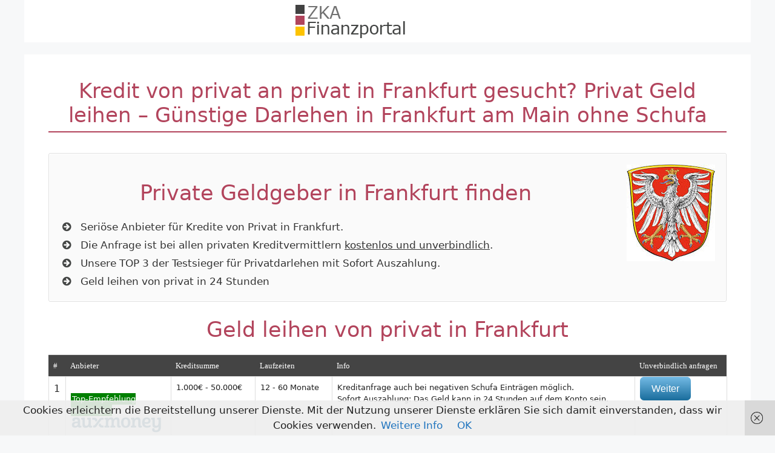

--- FILE ---
content_type: text/html; charset=UTF-8
request_url: https://www.zentraler-kreditausschuss.de/kredit-von-privat-an-privat/frankfurt/
body_size: 22640
content:
<!DOCTYPE html>
<html lang="de">
<head>
	<meta charset="UTF-8">
	<meta name='robots' content='index, follow, max-image-preview:large, max-snippet:-1, max-video-preview:-1' />
<meta name="viewport" content="width=device-width, initial-scale=1">
	<!-- This site is optimized with the Yoast SEO plugin v26.8 - https://yoast.com/product/yoast-seo-wordpress/ -->
	<title>Kredit von privat in Frankfurt gesucht? ▷ Die TOP 3 privaten Kreditgeber</title>
<style id="rocket-critical-css">.screen-reader-text{border:0;clip:rect(1px,1px,1px,1px);-webkit-clip-path:inset(50%);clip-path:inset(50%);height:1px;margin:-1px;overflow:hidden;padding:0;position:absolute;width:1px;word-wrap:normal!important}body,html,li,ul{margin:0;padding:0;border:0}html{font-family:sans-serif;-webkit-text-size-adjust:100%;-ms-text-size-adjust:100%;-webkit-font-smoothing:antialiased;-moz-osx-font-smoothing:grayscale}html{box-sizing:border-box}*,::after,::before{box-sizing:inherit}button{font-family:inherit;font-size:100%;margin:0}::-moz-focus-inner{border-style:none;padding:0}:-moz-focusring{outline:1px dotted ButtonText}body,button{font-family:-apple-system,system-ui,BlinkMacSystemFont,"Segoe UI",Helvetica,Arial,sans-serif,"Apple Color Emoji","Segoe UI Emoji","Segoe UI Symbol";font-weight:400;text-transform:none;font-size:17px;line-height:1.5}ul{margin:0 0 1.5em 3em}ul{list-style:disc}li>ul{margin-bottom:0;margin-left:1.5em}img{height:auto;max-width:100%}button{background:#55555e;color:#fff;border:1px solid transparent;-webkit-appearance:button;padding:10px 20px}a{text-decoration:none}.screen-reader-text{border:0;clip:rect(1px,1px,1px,1px);-webkit-clip-path:inset(50%);clip-path:inset(50%);height:1px;margin:-1px;overflow:hidden;padding:0;position:absolute!important;width:1px;word-wrap:normal!important}.main-navigation{z-index:100;padding:0;clear:both;display:block}.main-navigation a{display:block;text-decoration:none;font-weight:400;text-transform:none;font-size:15px}.main-navigation ul{list-style:none;margin:0;padding-left:0}.main-navigation .main-nav ul li a{padding-left:20px;padding-right:20px;line-height:60px}.inside-navigation{position:relative}.main-navigation .inside-navigation{display:flex;align-items:center;flex-wrap:wrap;justify-content:space-between}.main-navigation .main-nav>ul{display:flex;flex-wrap:wrap;align-items:center}.main-navigation li{position:relative}.main-navigation ul ul{display:block;box-shadow:1px 1px 0 rgba(0,0,0,.1);float:left;position:absolute;left:-99999px;opacity:0;z-index:99999;width:200px;text-align:left;top:auto;height:0;overflow:hidden}.main-navigation ul ul a{display:block}.main-navigation ul ul li{width:100%}.main-navigation .main-nav ul ul li a{line-height:normal;padding:10px 20px;font-size:14px}.main-navigation .main-nav ul li.menu-item-has-children>a{padding-right:0;position:relative}.menu-item-has-children .dropdown-menu-toggle{display:inline-block;height:100%;clear:both;padding-right:20px;padding-left:10px}.site-header{position:relative}.inside-header{padding:20px 40px}.inside-header{display:flex;align-items:center}.nav-float-right #site-navigation{margin-left:auto}.grid-container{margin-left:auto;margin-right:auto;max-width:1200px}.gp-icon{display:inline-flex;align-self:center}.gp-icon svg{height:1em;width:1em;top:.125em;position:relative;fill:currentColor}.icon-menu-bars svg:nth-child(2){display:none}.menu-toggle{display:none}.menu-toggle{padding:0 20px;line-height:60px;margin:0;font-weight:400;text-transform:none;font-size:15px}.menu-toggle .mobile-menu{padding-left:3px}.menu-toggle .gp-icon+.mobile-menu{padding-left:9px}button.menu-toggle{background-color:transparent;flex-grow:1;border:0;text-align:center}.mobile-menu-control-wrapper{display:none;margin-left:auto;align-items:center}@media (max-width:768px){.inside-header{flex-direction:column;text-align:center}}ul{list-style-position:inside}:root{--swiper-theme-color:#007aff}:root{--swiper-navigation-size:44px}:root{--jp-carousel-primary-color:#fff;--jp-carousel-primary-subtle-color:#999;--jp-carousel-bg-color:#000;--jp-carousel-bg-faded-color:#222;--jp-carousel-border-color:#3a3a3a}.screen-reader-text{border:0;clip:rect(1px,1px,1px,1px);-webkit-clip-path:inset(50%);clip-path:inset(50%);height:1px;margin:-1px;overflow:hidden;padding:0;position:absolute!important;width:1px;word-wrap:normal!important}.screen-reader-text{border:0;clip:rect(1px,1px,1px,1px);-webkit-clip-path:inset(50%);clip-path:inset(50%);height:1px;margin:-1px;overflow:hidden;padding:0;position:absolute!important;width:1px;word-wrap:normal!important}.abh_tab_content .abh_text .abh_name,.abh_tabs li:before,section.abh_tab{padding:0!important;margin:0!important}.abh_tabs{width:100%!important}.abh_tabs{list-style:none!important;padding:5px 0!important;margin:0!important;font:13px arial!important}.abh_tab_content .abh_text ul,.abh_tabs li{list-style:none!important;padding:0!important}.abh_tabs li{display:none;margin:0!important}.abh_tabs li:before{content:""!important}.abh_tab_content .abh_tab,.abh_tabs{display:none}.abh_tabs li a{background-color:transparent!important;border:0 solid #ccc!important;padding:4px 10px 5px!important;text-decoration:none!important;border-bottom:none!important;outline:0!important;box-shadow:0 1px 4px rgba(0,0,0,.2)!important;-webkit-box-shadow:none!important}.abh_tabs li a,.abh_tabs li.abh_active a{color:#333!important}.abh_tabs li.abh_active a{background-color:#eee!important;padding:4px 10px 5px!important;border-bottom:none!important}.abh_tab_content .abh_image{display:block;float:left!important;width:90px!important;margin:0!important;padding:0!important}.abh_tab_content .abh_image a,.abh_tab_content .abh_text a,.abh_tabs li.abh_active a{box-shadow:0 1px 4px rgba(0,0,0,.2)!important;-webkit-box-shadow:none!important}.abh_tab_content .abh_image a{border:0!important}.abh_tab_content .abh_image img{border-radius:3px!important;-webkit-border-radius:3px!important;-moz-border-radius:3px!important;box-shadow:none!important;overflow:hidden!important;border:1px solid #ddd!important;padding:5px!important;max-width:80px!important;height:auto}.abh_tab_content .abh_text{margin-left:110px!important;line-height:1.5!important}.abh_tab_content .abh_text .abh_name{font-size:20px!important;clear:none!important;font-weight:700!important;text-align:left!important;line-height:20px!important}.abh_tab_content .abh_text a{font-size:100%!important;text-decoration:none!important}.abh_tab_content .abh_text .abh_description{position:static!important;padding-top:6px!important;font-size:13px!important;width:100%!important}.abh_tab_content .abh_text .abh_allposts{font-size:11px!important;vertical-align:middle!important}.abh_tab_content .abh_text ul{margin:5px 0 0 15px!important}.abh_tab_content .abh_text ul li,.abh_tab_content .abh_text ul li span{font-size:13px!important;line-height:20px!important;margin:0!important}.abh_tab_content .abh_social{display:block;float:right!important;line-height:1px!important;padding:0!important;margin:3px 0 0!important;text-align:right!important}@media only screen and (max-width:600px){.abh_box .abh_image{float:none!important;margin:5px auto!important}.abh_box .abh_text{margin:0!important;width:100%!important}}</style>
	<meta name="description" content="FRANKFURT ⭐ Hier SOFORT einen Privatkredit in Frankfurt finden ▷ Direkt online anfordern ▷ Günstige Zinsen &amp; sehr schnelle Auszahlung des Kredites." />
	<link rel="canonical" href="https://www.zentraler-kreditausschuss.de/kredit-von-privat-an-privat/frankfurt/" />
	<meta name="twitter:label1" content="Geschätzte Lesezeit" />
	<meta name="twitter:data1" content="5 Minuten" />
	<script type="application/ld+json" class="yoast-schema-graph">{"@context":"https://schema.org","@graph":[{"@type":"WebPage","@id":"https://www.zentraler-kreditausschuss.de/kredit-von-privat-an-privat/frankfurt/","url":"https://www.zentraler-kreditausschuss.de/kredit-von-privat-an-privat/frankfurt/","name":"Kredit von privat in Frankfurt gesucht? ▷ Die TOP 3 privaten Kreditgeber","isPartOf":{"@id":"https://www.zentraler-kreditausschuss.de/#website"},"primaryImageOfPage":{"@id":"https://www.zentraler-kreditausschuss.de/kredit-von-privat-an-privat/frankfurt/#primaryimage"},"image":{"@id":"https://www.zentraler-kreditausschuss.de/kredit-von-privat-an-privat/frankfurt/#primaryimage"},"thumbnailUrl":"https://www.zentraler-kreditausschuss.de/wp-content/uploads/2018/12/Kredit-von-Privat-Frankfurt.jpg","datePublished":"2018-12-03T15:15:56+00:00","dateModified":"2022-02-23T14:40:41+00:00","description":"FRANKFURT ⭐ Hier SOFORT einen Privatkredit in Frankfurt finden ▷ Direkt online anfordern ▷ Günstige Zinsen & sehr schnelle Auszahlung des Kredites.","breadcrumb":{"@id":"https://www.zentraler-kreditausschuss.de/kredit-von-privat-an-privat/frankfurt/#breadcrumb"},"inLanguage":"de","potentialAction":[{"@type":"ReadAction","target":["https://www.zentraler-kreditausschuss.de/kredit-von-privat-an-privat/frankfurt/"]}]},{"@type":"ImageObject","inLanguage":"de","@id":"https://www.zentraler-kreditausschuss.de/kredit-von-privat-an-privat/frankfurt/#primaryimage","url":"https://www.zentraler-kreditausschuss.de/wp-content/uploads/2018/12/Kredit-von-Privat-Frankfurt.jpg","contentUrl":"https://www.zentraler-kreditausschuss.de/wp-content/uploads/2018/12/Kredit-von-Privat-Frankfurt.jpg","width":146,"height":160,"caption":"Kredit von Privat Frankfurt"},{"@type":"BreadcrumbList","@id":"https://www.zentraler-kreditausschuss.de/kredit-von-privat-an-privat/frankfurt/#breadcrumb","itemListElement":[{"@type":"ListItem","position":1,"name":"Startseite","item":"https://www.zentraler-kreditausschuss.de/"},{"@type":"ListItem","position":2,"name":"Kredit von PRIVAT an PRIVAT","item":"https://www.zentraler-kreditausschuss.de/kredit-von-privat-an-privat/"},{"@type":"ListItem","position":3,"name":"Kredit von privat an privat in Frankfurt gesucht? Privat Geld leihen &#8211; Günstige Darlehen in Frankfurt am Main ohne Schufa"}]},{"@type":"WebSite","@id":"https://www.zentraler-kreditausschuss.de/#website","url":"https://www.zentraler-kreditausschuss.de/","name":"ZKA","description":"","publisher":{"@id":"https://www.zentraler-kreditausschuss.de/#organization"},"potentialAction":[{"@type":"SearchAction","target":{"@type":"EntryPoint","urlTemplate":"https://www.zentraler-kreditausschuss.de/?s={search_term_string}"},"query-input":{"@type":"PropertyValueSpecification","valueRequired":true,"valueName":"search_term_string"}}],"inLanguage":"de"},{"@type":"Organization","@id":"https://www.zentraler-kreditausschuss.de/#organization","name":"ZKA","url":"https://www.zentraler-kreditausschuss.de/","logo":{"@type":"ImageObject","inLanguage":"de","@id":"https://www.zentraler-kreditausschuss.de/#/schema/logo/image/","url":"https://www.zentraler-kreditausschuss.de/wp-content/uploads/2018/03/zka-finanzportal.jpg","contentUrl":"https://www.zentraler-kreditausschuss.de/wp-content/uploads/2018/03/zka-finanzportal.jpg","width":320,"height":60,"caption":"ZKA"},"image":{"@id":"https://www.zentraler-kreditausschuss.de/#/schema/logo/image/"}}]}</script>
	<!-- / Yoast SEO plugin. -->



<link rel="alternate" type="application/rss+xml" title="ZKA &raquo; Feed" href="https://www.zentraler-kreditausschuss.de/feed/" />
<link rel="alternate" type="application/rss+xml" title="ZKA &raquo; Kommentar-Feed" href="https://www.zentraler-kreditausschuss.de/comments/feed/" />
<link rel="alternate" title="oEmbed (JSON)" type="application/json+oembed" href="https://www.zentraler-kreditausschuss.de/wp-json/oembed/1.0/embed?url=https%3A%2F%2Fwww.zentraler-kreditausschuss.de%2Fkredit-von-privat-an-privat%2Ffrankfurt%2F" />
<link rel="alternate" title="oEmbed (XML)" type="text/xml+oembed" href="https://www.zentraler-kreditausschuss.de/wp-json/oembed/1.0/embed?url=https%3A%2F%2Fwww.zentraler-kreditausschuss.de%2Fkredit-von-privat-an-privat%2Ffrankfurt%2F&#038;format=xml" />
<style id='wp-img-auto-sizes-contain-inline-css'>
img:is([sizes=auto i],[sizes^="auto," i]){contain-intrinsic-size:3000px 1500px}
/*# sourceURL=wp-img-auto-sizes-contain-inline-css */
</style>
<style id='wp-emoji-styles-inline-css'>

	img.wp-smiley, img.emoji {
		display: inline !important;
		border: none !important;
		box-shadow: none !important;
		height: 1em !important;
		width: 1em !important;
		margin: 0 0.07em !important;
		vertical-align: -0.1em !important;
		background: none !important;
		padding: 0 !important;
	}
/*# sourceURL=wp-emoji-styles-inline-css */
</style>
<style id='wp-block-library-inline-css'>
:root{--wp-block-synced-color:#7a00df;--wp-block-synced-color--rgb:122,0,223;--wp-bound-block-color:var(--wp-block-synced-color);--wp-editor-canvas-background:#ddd;--wp-admin-theme-color:#007cba;--wp-admin-theme-color--rgb:0,124,186;--wp-admin-theme-color-darker-10:#006ba1;--wp-admin-theme-color-darker-10--rgb:0,107,160.5;--wp-admin-theme-color-darker-20:#005a87;--wp-admin-theme-color-darker-20--rgb:0,90,135;--wp-admin-border-width-focus:2px}@media (min-resolution:192dpi){:root{--wp-admin-border-width-focus:1.5px}}.wp-element-button{cursor:pointer}:root .has-very-light-gray-background-color{background-color:#eee}:root .has-very-dark-gray-background-color{background-color:#313131}:root .has-very-light-gray-color{color:#eee}:root .has-very-dark-gray-color{color:#313131}:root .has-vivid-green-cyan-to-vivid-cyan-blue-gradient-background{background:linear-gradient(135deg,#00d084,#0693e3)}:root .has-purple-crush-gradient-background{background:linear-gradient(135deg,#34e2e4,#4721fb 50%,#ab1dfe)}:root .has-hazy-dawn-gradient-background{background:linear-gradient(135deg,#faaca8,#dad0ec)}:root .has-subdued-olive-gradient-background{background:linear-gradient(135deg,#fafae1,#67a671)}:root .has-atomic-cream-gradient-background{background:linear-gradient(135deg,#fdd79a,#004a59)}:root .has-nightshade-gradient-background{background:linear-gradient(135deg,#330968,#31cdcf)}:root .has-midnight-gradient-background{background:linear-gradient(135deg,#020381,#2874fc)}:root{--wp--preset--font-size--normal:16px;--wp--preset--font-size--huge:42px}.has-regular-font-size{font-size:1em}.has-larger-font-size{font-size:2.625em}.has-normal-font-size{font-size:var(--wp--preset--font-size--normal)}.has-huge-font-size{font-size:var(--wp--preset--font-size--huge)}.has-text-align-center{text-align:center}.has-text-align-left{text-align:left}.has-text-align-right{text-align:right}.has-fit-text{white-space:nowrap!important}#end-resizable-editor-section{display:none}.aligncenter{clear:both}.items-justified-left{justify-content:flex-start}.items-justified-center{justify-content:center}.items-justified-right{justify-content:flex-end}.items-justified-space-between{justify-content:space-between}.screen-reader-text{border:0;clip-path:inset(50%);height:1px;margin:-1px;overflow:hidden;padding:0;position:absolute;width:1px;word-wrap:normal!important}.screen-reader-text:focus{background-color:#ddd;clip-path:none;color:#444;display:block;font-size:1em;height:auto;left:5px;line-height:normal;padding:15px 23px 14px;text-decoration:none;top:5px;width:auto;z-index:100000}html :where(.has-border-color){border-style:solid}html :where([style*=border-top-color]){border-top-style:solid}html :where([style*=border-right-color]){border-right-style:solid}html :where([style*=border-bottom-color]){border-bottom-style:solid}html :where([style*=border-left-color]){border-left-style:solid}html :where([style*=border-width]){border-style:solid}html :where([style*=border-top-width]){border-top-style:solid}html :where([style*=border-right-width]){border-right-style:solid}html :where([style*=border-bottom-width]){border-bottom-style:solid}html :where([style*=border-left-width]){border-left-style:solid}html :where(img[class*=wp-image-]){height:auto;max-width:100%}:where(figure){margin:0 0 1em}html :where(.is-position-sticky){--wp-admin--admin-bar--position-offset:var(--wp-admin--admin-bar--height,0px)}@media screen and (max-width:600px){html :where(.is-position-sticky){--wp-admin--admin-bar--position-offset:0px}}

/*# sourceURL=wp-block-library-inline-css */
</style><style id='global-styles-inline-css'>
:root{--wp--preset--aspect-ratio--square: 1;--wp--preset--aspect-ratio--4-3: 4/3;--wp--preset--aspect-ratio--3-4: 3/4;--wp--preset--aspect-ratio--3-2: 3/2;--wp--preset--aspect-ratio--2-3: 2/3;--wp--preset--aspect-ratio--16-9: 16/9;--wp--preset--aspect-ratio--9-16: 9/16;--wp--preset--color--black: #000000;--wp--preset--color--cyan-bluish-gray: #abb8c3;--wp--preset--color--white: #ffffff;--wp--preset--color--pale-pink: #f78da7;--wp--preset--color--vivid-red: #cf2e2e;--wp--preset--color--luminous-vivid-orange: #ff6900;--wp--preset--color--luminous-vivid-amber: #fcb900;--wp--preset--color--light-green-cyan: #7bdcb5;--wp--preset--color--vivid-green-cyan: #00d084;--wp--preset--color--pale-cyan-blue: #8ed1fc;--wp--preset--color--vivid-cyan-blue: #0693e3;--wp--preset--color--vivid-purple: #9b51e0;--wp--preset--color--contrast: var(--contrast);--wp--preset--color--contrast-2: var(--contrast-2);--wp--preset--color--contrast-3: var(--contrast-3);--wp--preset--color--base: var(--base);--wp--preset--color--base-2: var(--base-2);--wp--preset--color--base-3: var(--base-3);--wp--preset--color--accent: var(--accent);--wp--preset--gradient--vivid-cyan-blue-to-vivid-purple: linear-gradient(135deg,rgb(6,147,227) 0%,rgb(155,81,224) 100%);--wp--preset--gradient--light-green-cyan-to-vivid-green-cyan: linear-gradient(135deg,rgb(122,220,180) 0%,rgb(0,208,130) 100%);--wp--preset--gradient--luminous-vivid-amber-to-luminous-vivid-orange: linear-gradient(135deg,rgb(252,185,0) 0%,rgb(255,105,0) 100%);--wp--preset--gradient--luminous-vivid-orange-to-vivid-red: linear-gradient(135deg,rgb(255,105,0) 0%,rgb(207,46,46) 100%);--wp--preset--gradient--very-light-gray-to-cyan-bluish-gray: linear-gradient(135deg,rgb(238,238,238) 0%,rgb(169,184,195) 100%);--wp--preset--gradient--cool-to-warm-spectrum: linear-gradient(135deg,rgb(74,234,220) 0%,rgb(151,120,209) 20%,rgb(207,42,186) 40%,rgb(238,44,130) 60%,rgb(251,105,98) 80%,rgb(254,248,76) 100%);--wp--preset--gradient--blush-light-purple: linear-gradient(135deg,rgb(255,206,236) 0%,rgb(152,150,240) 100%);--wp--preset--gradient--blush-bordeaux: linear-gradient(135deg,rgb(254,205,165) 0%,rgb(254,45,45) 50%,rgb(107,0,62) 100%);--wp--preset--gradient--luminous-dusk: linear-gradient(135deg,rgb(255,203,112) 0%,rgb(199,81,192) 50%,rgb(65,88,208) 100%);--wp--preset--gradient--pale-ocean: linear-gradient(135deg,rgb(255,245,203) 0%,rgb(182,227,212) 50%,rgb(51,167,181) 100%);--wp--preset--gradient--electric-grass: linear-gradient(135deg,rgb(202,248,128) 0%,rgb(113,206,126) 100%);--wp--preset--gradient--midnight: linear-gradient(135deg,rgb(2,3,129) 0%,rgb(40,116,252) 100%);--wp--preset--font-size--small: 13px;--wp--preset--font-size--medium: 20px;--wp--preset--font-size--large: 36px;--wp--preset--font-size--x-large: 42px;--wp--preset--spacing--20: 0.44rem;--wp--preset--spacing--30: 0.67rem;--wp--preset--spacing--40: 1rem;--wp--preset--spacing--50: 1.5rem;--wp--preset--spacing--60: 2.25rem;--wp--preset--spacing--70: 3.38rem;--wp--preset--spacing--80: 5.06rem;--wp--preset--shadow--natural: 6px 6px 9px rgba(0, 0, 0, 0.2);--wp--preset--shadow--deep: 12px 12px 50px rgba(0, 0, 0, 0.4);--wp--preset--shadow--sharp: 6px 6px 0px rgba(0, 0, 0, 0.2);--wp--preset--shadow--outlined: 6px 6px 0px -3px rgb(255, 255, 255), 6px 6px rgb(0, 0, 0);--wp--preset--shadow--crisp: 6px 6px 0px rgb(0, 0, 0);}:where(.is-layout-flex){gap: 0.5em;}:where(.is-layout-grid){gap: 0.5em;}body .is-layout-flex{display: flex;}.is-layout-flex{flex-wrap: wrap;align-items: center;}.is-layout-flex > :is(*, div){margin: 0;}body .is-layout-grid{display: grid;}.is-layout-grid > :is(*, div){margin: 0;}:where(.wp-block-columns.is-layout-flex){gap: 2em;}:where(.wp-block-columns.is-layout-grid){gap: 2em;}:where(.wp-block-post-template.is-layout-flex){gap: 1.25em;}:where(.wp-block-post-template.is-layout-grid){gap: 1.25em;}.has-black-color{color: var(--wp--preset--color--black) !important;}.has-cyan-bluish-gray-color{color: var(--wp--preset--color--cyan-bluish-gray) !important;}.has-white-color{color: var(--wp--preset--color--white) !important;}.has-pale-pink-color{color: var(--wp--preset--color--pale-pink) !important;}.has-vivid-red-color{color: var(--wp--preset--color--vivid-red) !important;}.has-luminous-vivid-orange-color{color: var(--wp--preset--color--luminous-vivid-orange) !important;}.has-luminous-vivid-amber-color{color: var(--wp--preset--color--luminous-vivid-amber) !important;}.has-light-green-cyan-color{color: var(--wp--preset--color--light-green-cyan) !important;}.has-vivid-green-cyan-color{color: var(--wp--preset--color--vivid-green-cyan) !important;}.has-pale-cyan-blue-color{color: var(--wp--preset--color--pale-cyan-blue) !important;}.has-vivid-cyan-blue-color{color: var(--wp--preset--color--vivid-cyan-blue) !important;}.has-vivid-purple-color{color: var(--wp--preset--color--vivid-purple) !important;}.has-black-background-color{background-color: var(--wp--preset--color--black) !important;}.has-cyan-bluish-gray-background-color{background-color: var(--wp--preset--color--cyan-bluish-gray) !important;}.has-white-background-color{background-color: var(--wp--preset--color--white) !important;}.has-pale-pink-background-color{background-color: var(--wp--preset--color--pale-pink) !important;}.has-vivid-red-background-color{background-color: var(--wp--preset--color--vivid-red) !important;}.has-luminous-vivid-orange-background-color{background-color: var(--wp--preset--color--luminous-vivid-orange) !important;}.has-luminous-vivid-amber-background-color{background-color: var(--wp--preset--color--luminous-vivid-amber) !important;}.has-light-green-cyan-background-color{background-color: var(--wp--preset--color--light-green-cyan) !important;}.has-vivid-green-cyan-background-color{background-color: var(--wp--preset--color--vivid-green-cyan) !important;}.has-pale-cyan-blue-background-color{background-color: var(--wp--preset--color--pale-cyan-blue) !important;}.has-vivid-cyan-blue-background-color{background-color: var(--wp--preset--color--vivid-cyan-blue) !important;}.has-vivid-purple-background-color{background-color: var(--wp--preset--color--vivid-purple) !important;}.has-black-border-color{border-color: var(--wp--preset--color--black) !important;}.has-cyan-bluish-gray-border-color{border-color: var(--wp--preset--color--cyan-bluish-gray) !important;}.has-white-border-color{border-color: var(--wp--preset--color--white) !important;}.has-pale-pink-border-color{border-color: var(--wp--preset--color--pale-pink) !important;}.has-vivid-red-border-color{border-color: var(--wp--preset--color--vivid-red) !important;}.has-luminous-vivid-orange-border-color{border-color: var(--wp--preset--color--luminous-vivid-orange) !important;}.has-luminous-vivid-amber-border-color{border-color: var(--wp--preset--color--luminous-vivid-amber) !important;}.has-light-green-cyan-border-color{border-color: var(--wp--preset--color--light-green-cyan) !important;}.has-vivid-green-cyan-border-color{border-color: var(--wp--preset--color--vivid-green-cyan) !important;}.has-pale-cyan-blue-border-color{border-color: var(--wp--preset--color--pale-cyan-blue) !important;}.has-vivid-cyan-blue-border-color{border-color: var(--wp--preset--color--vivid-cyan-blue) !important;}.has-vivid-purple-border-color{border-color: var(--wp--preset--color--vivid-purple) !important;}.has-vivid-cyan-blue-to-vivid-purple-gradient-background{background: var(--wp--preset--gradient--vivid-cyan-blue-to-vivid-purple) !important;}.has-light-green-cyan-to-vivid-green-cyan-gradient-background{background: var(--wp--preset--gradient--light-green-cyan-to-vivid-green-cyan) !important;}.has-luminous-vivid-amber-to-luminous-vivid-orange-gradient-background{background: var(--wp--preset--gradient--luminous-vivid-amber-to-luminous-vivid-orange) !important;}.has-luminous-vivid-orange-to-vivid-red-gradient-background{background: var(--wp--preset--gradient--luminous-vivid-orange-to-vivid-red) !important;}.has-very-light-gray-to-cyan-bluish-gray-gradient-background{background: var(--wp--preset--gradient--very-light-gray-to-cyan-bluish-gray) !important;}.has-cool-to-warm-spectrum-gradient-background{background: var(--wp--preset--gradient--cool-to-warm-spectrum) !important;}.has-blush-light-purple-gradient-background{background: var(--wp--preset--gradient--blush-light-purple) !important;}.has-blush-bordeaux-gradient-background{background: var(--wp--preset--gradient--blush-bordeaux) !important;}.has-luminous-dusk-gradient-background{background: var(--wp--preset--gradient--luminous-dusk) !important;}.has-pale-ocean-gradient-background{background: var(--wp--preset--gradient--pale-ocean) !important;}.has-electric-grass-gradient-background{background: var(--wp--preset--gradient--electric-grass) !important;}.has-midnight-gradient-background{background: var(--wp--preset--gradient--midnight) !important;}.has-small-font-size{font-size: var(--wp--preset--font-size--small) !important;}.has-medium-font-size{font-size: var(--wp--preset--font-size--medium) !important;}.has-large-font-size{font-size: var(--wp--preset--font-size--large) !important;}.has-x-large-font-size{font-size: var(--wp--preset--font-size--x-large) !important;}
/*# sourceURL=global-styles-inline-css */
</style>

<style id='classic-theme-styles-inline-css'>
/*! This file is auto-generated */
.wp-block-button__link{color:#fff;background-color:#32373c;border-radius:9999px;box-shadow:none;text-decoration:none;padding:calc(.667em + 2px) calc(1.333em + 2px);font-size:1.125em}.wp-block-file__button{background:#32373c;color:#fff;text-decoration:none}
/*# sourceURL=/wp-includes/css/classic-themes.min.css */
</style>
<link rel='preload'  href='https://www.zentraler-kreditausschuss.de/wp-content/plugins/table-of-contents-plus/screen.min.css?ver=2411.1' data-rocket-async="style" as="style" onload="this.onload=null;this.rel='stylesheet'" onerror="this.removeAttribute('data-rocket-async')"  media='all' />
<style id='toc-screen-inline-css'>
div#toc_container {background: #fefefe;border: 1px solid #4B5054;}div#toc_container ul li {font-size: 90%;}div#toc_container p.toc_title {color: #4B5054;}div#toc_container p.toc_title a,div#toc_container ul.toc_list a {color: #4B5054;}
/*# sourceURL=toc-screen-inline-css */
</style>
<link rel='preload'  href='https://www.zentraler-kreditausschuss.de/wp-content/themes/generatepress/assets/css/components/widget-areas.min.css?ver=3.6.1' data-rocket-async="style" as="style" onload="this.onload=null;this.rel='stylesheet'" onerror="this.removeAttribute('data-rocket-async')"  media='all' />
<link rel='preload'  href='https://www.zentraler-kreditausschuss.de/wp-content/themes/generatepress/assets/css/main.min.css?ver=3.6.1' data-rocket-async="style" as="style" onload="this.onload=null;this.rel='stylesheet'" onerror="this.removeAttribute('data-rocket-async')"  media='all' />
<style id='generate-style-inline-css'>
body{background-color:var(--base-2);color:var(--contrast);}a{color:var(--accent);}a{text-decoration:underline;}.entry-title a, .site-branding a, a.button, .wp-block-button__link, .main-navigation a{text-decoration:none;}a:hover, a:focus, a:active{color:var(--contrast);}.wp-block-group__inner-container{max-width:1200px;margin-left:auto;margin-right:auto;}.generate-back-to-top{font-size:20px;border-radius:3px;position:fixed;bottom:30px;right:30px;line-height:40px;width:40px;text-align:center;z-index:10;transition:opacity 300ms ease-in-out;opacity:0.1;transform:translateY(1000px);}.generate-back-to-top__show{opacity:1;transform:translateY(0);}:root{--contrast:#222222;--contrast-2:#575760;--contrast-3:#b2b2be;--base:#f0f0f0;--base-2:#f7f8f9;--base-3:#ffffff;--accent:#1e73be;}:root .has-contrast-color{color:var(--contrast);}:root .has-contrast-background-color{background-color:var(--contrast);}:root .has-contrast-2-color{color:var(--contrast-2);}:root .has-contrast-2-background-color{background-color:var(--contrast-2);}:root .has-contrast-3-color{color:var(--contrast-3);}:root .has-contrast-3-background-color{background-color:var(--contrast-3);}:root .has-base-color{color:var(--base);}:root .has-base-background-color{background-color:var(--base);}:root .has-base-2-color{color:var(--base-2);}:root .has-base-2-background-color{background-color:var(--base-2);}:root .has-base-3-color{color:var(--base-3);}:root .has-base-3-background-color{background-color:var(--base-3);}:root .has-accent-color{color:var(--accent);}:root .has-accent-background-color{background-color:var(--accent);}h1.entry-title{font-weight:500;font-size:34px;}.widget-title{font-weight:500;font-size:20px;}.top-bar{background-color:#636363;color:#ffffff;}.top-bar a{color:#ffffff;}.top-bar a:hover{color:#303030;}.site-header{background-color:var(--base-3);}.main-title a,.main-title a:hover{color:var(--contrast);}.site-description{color:var(--contrast-2);}.mobile-menu-control-wrapper .menu-toggle,.mobile-menu-control-wrapper .menu-toggle:hover,.mobile-menu-control-wrapper .menu-toggle:focus,.has-inline-mobile-toggle #site-navigation.toggled{background-color:rgba(0, 0, 0, 0.02);}.main-navigation,.main-navigation ul ul{background-color:var(--base-3);}.main-navigation .main-nav ul li a, .main-navigation .menu-toggle, .main-navigation .menu-bar-items{color:var(--contrast);}.main-navigation .main-nav ul li:not([class*="current-menu-"]):hover > a, .main-navigation .main-nav ul li:not([class*="current-menu-"]):focus > a, .main-navigation .main-nav ul li.sfHover:not([class*="current-menu-"]) > a, .main-navigation .menu-bar-item:hover > a, .main-navigation .menu-bar-item.sfHover > a{color:var(--accent);}button.menu-toggle:hover,button.menu-toggle:focus{color:var(--contrast);}.main-navigation .main-nav ul li[class*="current-menu-"] > a{color:var(--accent);}.navigation-search input[type="search"],.navigation-search input[type="search"]:active, .navigation-search input[type="search"]:focus, .main-navigation .main-nav ul li.search-item.active > a, .main-navigation .menu-bar-items .search-item.active > a{color:var(--accent);}.main-navigation ul ul{background-color:var(--base);}.separate-containers .inside-article, .separate-containers .comments-area, .separate-containers .page-header, .one-container .container, .separate-containers .paging-navigation, .inside-page-header{background-color:var(--base-3);}.entry-header h1,.page-header h1{color:#B2445C;}.entry-title a{color:var(--contrast);}.entry-title a:hover{color:var(--contrast-2);}.entry-meta{color:var(--contrast-2);}h1{color:#B2445C;}h2{color:#B2445C;}.sidebar .widget{background-color:var(--base-3);}.footer-widgets{background-color:var(--base-3);}.site-info{background-color:var(--base-3);}input[type="text"],input[type="email"],input[type="url"],input[type="password"],input[type="search"],input[type="tel"],input[type="number"],textarea,select{color:var(--contrast);background-color:var(--base-2);border-color:var(--base);}input[type="text"]:focus,input[type="email"]:focus,input[type="url"]:focus,input[type="password"]:focus,input[type="search"]:focus,input[type="tel"]:focus,input[type="number"]:focus,textarea:focus,select:focus{color:var(--contrast);background-color:var(--base-2);border-color:var(--contrast-3);}button,html input[type="button"],input[type="reset"],input[type="submit"],a.button,a.wp-block-button__link:not(.has-background){color:#ffffff;background-color:#55555e;}button:hover,html input[type="button"]:hover,input[type="reset"]:hover,input[type="submit"]:hover,a.button:hover,button:focus,html input[type="button"]:focus,input[type="reset"]:focus,input[type="submit"]:focus,a.button:focus,a.wp-block-button__link:not(.has-background):active,a.wp-block-button__link:not(.has-background):focus,a.wp-block-button__link:not(.has-background):hover{color:#ffffff;background-color:#3f4047;}a.generate-back-to-top{background-color:rgba( 0,0,0,0.4 );color:#ffffff;}a.generate-back-to-top:hover,a.generate-back-to-top:focus{background-color:rgba( 0,0,0,0.6 );color:#ffffff;}:root{--gp-search-modal-bg-color:var(--base-3);--gp-search-modal-text-color:var(--contrast);--gp-search-modal-overlay-bg-color:rgba(0,0,0,0.2);}@media (max-width:768px){.main-navigation .menu-bar-item:hover > a, .main-navigation .menu-bar-item.sfHover > a{background:none;color:var(--contrast);}}.inside-header{padding:5px 40px 5px 40px;}.nav-below-header .main-navigation .inside-navigation.grid-container, .nav-above-header .main-navigation .inside-navigation.grid-container{padding:0px 20px 0px 20px;}.site-main .wp-block-group__inner-container{padding:40px;}.separate-containers .paging-navigation{padding-top:20px;padding-bottom:20px;}.entry-content .alignwide, body:not(.no-sidebar) .entry-content .alignfull{margin-left:-40px;width:calc(100% + 80px);max-width:calc(100% + 80px);}.rtl .menu-item-has-children .dropdown-menu-toggle{padding-left:20px;}.rtl .main-navigation .main-nav ul li.menu-item-has-children > a{padding-right:20px;}.footer-widgets-container{padding:20px 30px 30px 35px;}.inside-site-info{padding:5px 35px 10px 35px;}@media (max-width:768px){.separate-containers .inside-article, .separate-containers .comments-area, .separate-containers .page-header, .separate-containers .paging-navigation, .one-container .site-content, .inside-page-header{padding:30px;}.site-main .wp-block-group__inner-container{padding:30px;}.inside-top-bar{padding-right:30px;padding-left:30px;}.inside-header{padding-right:30px;padding-left:30px;}.widget-area .widget{padding-top:30px;padding-right:30px;padding-bottom:30px;padding-left:30px;}.footer-widgets-container{padding-top:30px;padding-right:30px;padding-bottom:30px;padding-left:30px;}.inside-site-info{padding-right:30px;padding-left:30px;}.entry-content .alignwide, body:not(.no-sidebar) .entry-content .alignfull{margin-left:-30px;width:calc(100% + 60px);max-width:calc(100% + 60px);}.one-container .site-main .paging-navigation{margin-bottom:20px;}}/* End cached CSS */.is-right-sidebar{width:30%;}.is-left-sidebar{width:30%;}.site-content .content-area{width:100%;}@media (max-width:768px){.main-navigation .menu-toggle,.sidebar-nav-mobile:not(#sticky-placeholder){display:block;}.main-navigation ul,.gen-sidebar-nav,.main-navigation:not(.slideout-navigation):not(.toggled) .main-nav > ul,.has-inline-mobile-toggle #site-navigation .inside-navigation > *:not(.navigation-search):not(.main-nav){display:none;}.nav-align-right .inside-navigation,.nav-align-center .inside-navigation{justify-content:space-between;}}
/*# sourceURL=generate-style-inline-css */
</style>
<link data-minify="1" rel='preload'  href='https://www.zentraler-kreditausschuss.de/wp-content/cache/min/1/wp-content/tablepress-combined.min.css?ver=1694699883' data-rocket-async="style" as="style" onload="this.onload=null;this.rel='stylesheet'" onerror="this.removeAttribute('data-rocket-async')"  media='all' />
<link rel='preload'  href='https://www.zentraler-kreditausschuss.de/wp-content/plugins/tablepress-responsive-tables/css/tablepress-responsive.min.css?ver=1.8' data-rocket-async="style" as="style" onload="this.onload=null;this.rel='stylesheet'" onerror="this.removeAttribute('data-rocket-async')"  media='all' />


<link rel="https://api.w.org/" href="https://www.zentraler-kreditausschuss.de/wp-json/" /><link rel="alternate" title="JSON" type="application/json" href="https://www.zentraler-kreditausschuss.de/wp-json/wp/v2/pages/7405" /><link rel="EditURI" type="application/rsd+xml" title="RSD" href="https://www.zentraler-kreditausschuss.de/xmlrpc.php?rsd" />
<meta name="generator" content="WordPress 6.9" />
<link rel='shortlink' href='https://www.zentraler-kreditausschuss.de/?p=7405' />

<!-- StarBox - the Author Box for Humans 3.5.4, visit: https://wordpress.org/plugins/starbox/ -->
<!-- /StarBox - the Author Box for Humans -->

<link data-minify="1" rel='preload'  href='https://www.zentraler-kreditausschuss.de/wp-content/cache/min/1/wp-content/plugins/starbox/themes/minimal/css/frontend.min.css?ver=1694743432' data-rocket-async="style" as="style" onload="this.onload=null;this.rel='stylesheet'" onerror="this.removeAttribute('data-rocket-async')"  media='all' />
<link rel='preload'  href='https://www.zentraler-kreditausschuss.de/wp-content/plugins/starbox/themes/admin/css/hidedefault.min.css?ver=3.5.4' data-rocket-async="style" as="style" onload="this.onload=null;this.rel='stylesheet'" onerror="this.removeAttribute('data-rocket-async')"  media='all' />

<!-- BEGIN Clicky Analytics v2.2.4 Tracking - https://wordpress.org/plugins/clicky-analytics/ -->
<script type="text/javascript">
  var clicky_custom = clicky_custom || {};
  clicky_custom.outbound_pattern = ['/go/','/out/'];
</script>



<!-- END Clicky Analytics v2.2.4 Tracking -->

<link rel="icon" href="https://www.zentraler-kreditausschuss.de/wp-content/uploads/2022/04/favicon.png" sizes="32x32" />
<link rel="icon" href="https://www.zentraler-kreditausschuss.de/wp-content/uploads/2022/04/favicon.png" sizes="192x192" />
<link rel="apple-touch-icon" href="https://www.zentraler-kreditausschuss.de/wp-content/uploads/2022/04/favicon.png" />
<meta name="msapplication-TileImage" content="https://www.zentraler-kreditausschuss.de/wp-content/uploads/2022/04/favicon.png" />
		<style id="wp-custom-css">
			h1,h2 {text-align:center;}
h1 {padding-bottom:7px;border-bottom: 2px solid #B2445C;}

/* webp bilder auch zentriert zeigen */
picture.aligncenter {
    width: 100%;
    text-align: center;
    float: left;
}
/* Grid style */
.display-posts-listing.grid {
	display: grid;
	grid-gap: 16px;
	
}
.display-posts-listing a {color:#272077; font-weight:bold;}

.display-posts-listing.grid .title {
	display: block;
}

.display-posts-listing.grid img { 
	display: block; 
	max-width: 100%; 
	height: auto; 
}

@media (min-width: 600px) {
	.display-posts-listing.grid {
		grid-template-columns: repeat( 3, 1fr );
	}
}

@media (min-width: 1024px) {
	.display-posts-listing.grid {
		grid-template-columns: repeat( 4, 1fr );
	}
} 

 a {text-decoration:none;}


#footer-widgets  {font-size:14px; color:black; }
#footer-widgets a {color:black; }		</style>
		<noscript><style id="rocket-lazyload-nojs-css">.rll-youtube-player, [data-lazy-src]{display:none !important;}</style></noscript><script>
/*! loadCSS rel=preload polyfill. [c]2017 Filament Group, Inc. MIT License */
(function(w){"use strict";if(!w.loadCSS){w.loadCSS=function(){}}
var rp=loadCSS.relpreload={};rp.support=(function(){var ret;try{ret=w.document.createElement("link").relList.supports("preload")}catch(e){ret=!1}
return function(){return ret}})();rp.bindMediaToggle=function(link){var finalMedia=link.media||"all";function enableStylesheet(){link.media=finalMedia}
if(link.addEventListener){link.addEventListener("load",enableStylesheet)}else if(link.attachEvent){link.attachEvent("onload",enableStylesheet)}
setTimeout(function(){link.rel="stylesheet";link.media="only x"});setTimeout(enableStylesheet,3000)};rp.poly=function(){if(rp.support()){return}
var links=w.document.getElementsByTagName("link");for(var i=0;i<links.length;i++){var link=links[i];if(link.rel==="preload"&&link.getAttribute("as")==="style"&&!link.getAttribute("data-loadcss")){link.setAttribute("data-loadcss",!0);rp.bindMediaToggle(link)}}};if(!rp.support()){rp.poly();var run=w.setInterval(rp.poly,500);if(w.addEventListener){w.addEventListener("load",function(){rp.poly();w.clearInterval(run)})}else if(w.attachEvent){w.attachEvent("onload",function(){rp.poly();w.clearInterval(run)})}}
if(typeof exports!=="undefined"){exports.loadCSS=loadCSS}
else{w.loadCSS=loadCSS}}(typeof global!=="undefined"?global:this))
</script><link data-minify="1" rel='preload'  href='https://www.zentraler-kreditausschuss.de/wp-content/cache/min/1/wp-content/plugins/yet-another-related-posts-plugin/style/related.css?ver=1694699883' data-rocket-async="style" as="style" onload="this.onload=null;this.rel='stylesheet'" onerror="this.removeAttribute('data-rocket-async')"  media='all' />
<link data-minify="1" rel='preload'  href='https://www.zentraler-kreditausschuss.de/wp-content/cache/min/1/wp-content/plugins/shortcodes-ultimate/includes/css/shortcodes.css?ver=1694699883' data-rocket-async="style" as="style" onload="this.onload=null;this.rel='stylesheet'" onerror="this.removeAttribute('data-rocket-async')"  media='all' />
<link data-minify="1" rel='preload'  href='https://www.zentraler-kreditausschuss.de/wp-content/cache/min/1/wp-content/plugins/shortcodes-ultimate/includes/css/icons.css?ver=1694743480' data-rocket-async="style" as="style" onload="this.onload=null;this.rel='stylesheet'" onerror="this.removeAttribute('data-rocket-async')"  media='all' />
<meta name="generator" content="WP Rocket 3.20.3" data-wpr-features="wpr_minify_concatenate_js wpr_async_css wpr_lazyload_images wpr_minify_css wpr_desktop" /></head>

<body class="wp-singular page-template-default page page-id-7405 page-child parent-pageid-1855 wp-custom-logo wp-embed-responsive wp-theme-generatepress post-image-aligned-center no-sidebar nav-below-header separate-containers header-aligned-center dropdown-hover" itemtype="https://schema.org/WebPage" itemscope>
	<a class="screen-reader-text skip-link" href="#content" title="Zum Inhalt springen">Zum Inhalt springen</a>		<header class="site-header grid-container" id="masthead" aria-label="Website"  itemtype="https://schema.org/WPHeader" itemscope>
			<div data-rocket-location-hash="7b1905bee9485bd69f7f18cb93e136b2" class="inside-header grid-container">
				<div data-rocket-location-hash="7fc2137eb3c5f5924a68bbb540616a2a" class="site-logo">
					<a href="https://www.zentraler-kreditausschuss.de/" rel="home">
						<img  class="header-image is-logo-image" alt="ZKA" src="data:image/svg+xml,%3Csvg%20xmlns='http://www.w3.org/2000/svg'%20viewBox='0%200%20320%2060'%3E%3C/svg%3E" width="320" height="60" data-lazy-src="https://www.zentraler-kreditausschuss.de/wp-content/uploads/2018/03/zka-finanzportal.jpg" /><noscript><img  class="header-image is-logo-image" alt="ZKA" src="https://www.zentraler-kreditausschuss.de/wp-content/uploads/2018/03/zka-finanzportal.jpg" width="320" height="60" /></noscript>
					</a>
				</div>			</div>
		</header>
		
	<div data-rocket-location-hash="5ab50cf487e2c225ca702e143dc395df" class="site grid-container container hfeed" id="page">
				<div data-rocket-location-hash="81d953142d21eae6d4f639a4248f89e1" class="site-content" id="content">
			
	<div data-rocket-location-hash="0473109c5c32c4e7176a109b3dc396b1" class="content-area" id="primary">
		<main class="site-main" id="main">
			
<article id="post-7405" class="post-7405 page type-page status-publish article-single" itemtype="https://schema.org/CreativeWork" itemscope>
	<div class="inside-article">
		
			<header class="entry-header">
				<h1 class="entry-title" itemprop="headline">Kredit von privat an privat in Frankfurt gesucht? Privat Geld leihen &#8211; Günstige Darlehen in Frankfurt am Main ohne Schufa</h1>			</header>

			
		<div class="entry-content" itemprop="text">
			<div class="su-note"  style="border-color:#e0e0e0;border-radius:3px;-moz-border-radius:3px;-webkit-border-radius:3px;"><div class="su-note-inner su-u-clearfix su-u-trim" style="background-color:#fafafa;border-color:#ffffff;color:#333333;border-radius:3px;-moz-border-radius:3px;-webkit-border-radius:3px;">
<img decoding="async" class="alignright size-full wp-image-7406" src="data:image/svg+xml,%3Csvg%20xmlns='http://www.w3.org/2000/svg'%20viewBox='0%200%20146%20160'%3E%3C/svg%3E" alt="Kredit von Privat Frankfurt" width="146" height="160" data-lazy-src="https://www.zentraler-kreditausschuss.de/wp-content/uploads/2018/12/Kredit-von-Privat-Frankfurt.jpg" /><noscript><img decoding="async" class="alignright size-full wp-image-7406" src="https://www.zentraler-kreditausschuss.de/wp-content/uploads/2018/12/Kredit-von-Privat-Frankfurt.jpg" alt="Kredit von Privat Frankfurt" width="146" height="160" /></noscript></p>
<h2><span id="private-geldgeber-in-frankfurt-finden">Private Geldgeber in Frankfurt finden</span></h2>
<div class="su-list" style="margin-left:0px">
<ul>
<li><i class="sui sui-arrow-circle-right" style="color:#444645"></i> Seriöse Anbieter für Kredite von Privat in Frankfurt.</li>
<li><i class="sui sui-arrow-circle-right" style="color:#444645"></i> Die Anfrage ist bei allen privaten Kreditvermittlern <u>kostenlos und unverbindlich</u>.</li>
<li><i class="sui sui-arrow-circle-right" style="color:#444645"></i> Unsere TOP 3 der Testsieger für Privatdarlehen mit Sofort Auszahlung.</li>
<li><i class="sui sui-arrow-circle-right" style="color:#444645"></i> Geld leihen von privat in 24 Stunden</li>
</ul>
</div>
</div></div>
<h2><span id="geld-leihen-von-privat-in-frankfurt">Geld leihen von privat in Frankfurt</span></h2>

<table id="tablepress-64" class="tablepress tablepress-id-64 tablepress-responsive">
<thead>
<tr class="row-1">
	<th class="column-1">#</th><th class="column-2">Anbieter</th><th class="column-3">Kreditsumme</th><th class="column-4">Laufzeiten</th><th class="column-5">Info</th><th class="column-6">Unverbindlich anfragen</th>
</tr>
</thead>
<tbody class="row-striping row-hover">
<tr class="row-2">
	<td class="column-1"><big>1</big></td><td class="column-2"><a href="https://www.zentraler-kreditausschuss.de/anbieter/auxmoney" rel="nofollow" target="_blank"><br />
<span style="background-color:green; color:white; border: 2px solid green;">Top-Empfehlung<br />
Testsieger</span><br />
<img decoding="async" src="data:image/svg+xml,%3Csvg%20xmlns='http://www.w3.org/2000/svg'%20viewBox='0%200%20150%2027'%3E%3C/svg%3E" alt="auxmoney" width="150" height="27" data-lazy-src="https://www.zentraler-kreditausschuss.de/wp-content/uploads/2016/05/auxmoney.jpg" /><noscript><img decoding="async" src="https://www.zentraler-kreditausschuss.de/wp-content/uploads/2016/05/auxmoney.jpg" alt="auxmoney" width="150" height="27" /></noscript><br />
<big>auxmoney.de</big></a></td><td class="column-3">1.000€ - 50.000€</td><td class="column-4">12 - 60 Monate</td><td class="column-5">Kreditanfrage auch bei negativen Schufa Einträgen möglich.<br />
Sofort Auszahlung: Das Geld kann in 24 Stunden auf dem Konto sein.</td><td class="column-6"><a href="https://www.zentraler-kreditausschuss.de/anbieter/auxmoney" rel="nofollow" target="_blank" style="color:#ffffff" class="btn">Weiter</a></td>
</tr>
<tr class="row-3">
	<td class="column-1"><big>2</big></td><td class="column-2"><a href="https://www.zentraler-kreditausschuss.de/kredit-von-privat-an-privat/smava/" rel="nofollow" target="_blank"><span style="background-color:green; color:white; border: 2px solid green;">Empfehlung</span><br />
<img decoding="async" src="data:image/svg+xml,%3Csvg%20xmlns='http://www.w3.org/2000/svg'%20viewBox='0%200%20150%2048'%3E%3C/svg%3E" alt="smava" width="150" height="48" data-lazy-src="https://www.zentraler-kreditausschuss.de/wp-content/uploads/2016/05/smava.jpg" /><noscript><img decoding="async" src="https://www.zentraler-kreditausschuss.de/wp-content/uploads/2016/05/smava.jpg" alt="smava" width="150" height="48" /></noscript><br />
<big>smava.de</big></a></td><td class="column-3">1.000€ - 120.000€</td><td class="column-4">12 - 144 Monate</td><td class="column-5">Unverbindliche Kreditangebote von privaten Personen <u>und</u> Banken.<br />
Ab 0,69 % eff. Jahreszins.<br />
Schufaneutrale Kreditanfrage (Es wird kein Schufa Eintrag hinzugefügt)</td><td class="column-6"><a href="https://www.zentraler-kreditausschuss.de/kredit-von-privat-an-privat/smava/" rel="nofollow" target="_blank" style="color:#ffffff" class="btn">Weiter</a></td>
</tr>
<tr class="row-4">
	<td class="column-1"><big>3</big></td><td class="column-2"><a href="https://www.zentraler-kreditausschuss.de/anbieter/giromatch" rel="nofollow" target="_blank"><img decoding="async" src="data:image/svg+xml,%3Csvg%20xmlns='http://www.w3.org/2000/svg'%20viewBox='0%200%20150%2035'%3E%3C/svg%3E" width="150" height="35" alt="Giromatch" data-lazy-src="https://www.zentraler-kreditausschuss.de/wp-content/uploads/2015/09/giromatch.jpg" /><noscript><img decoding="async" src="https://www.zentraler-kreditausschuss.de/wp-content/uploads/2015/09/giromatch.jpg" width="150" height="35" alt="Giromatch" /></noscript><br />
<big>giromatch.de</big></a></td><td class="column-3">2.500€ - 25.000€</td><td class="column-4">12 - 60 Monate</td><td class="column-5"><em>Leider relativ geringe Erfolgsquote</em><br />
Online-Kreditentscheid.<br />
Mit Video-Identifikation.<br />
Schnelle Auszahlung.<br />
<br />
</td><td class="column-6"><a href="https://www.zentraler-kreditausschuss.de/anbieter/giromatch" rel="nofollow" target="_blank" style="color:#ffffff" class="btn">Weiter</a></td>
</tr>
</tbody>
</table>
<!-- #tablepress-64 from cache -->
<h2><span id="privatkredit-sofort-in-frankfurt-erhalten-8211-guenstige-kreditvergabe-auch-trotz-schufa">Privatkredit sofort in Frankfurt erhalten &#8211; Günstige Kreditvergabe auch trotz Schufa</span></h2>
<div id="toc_container" class="toc_wrap_right no_bullets"><p class="toc_title">Inhalt</p><ul class="toc_list"><li><a href="#private-geldgeber-in-frankfurt-finden">Private Geldgeber in Frankfurt finden</a></li><li><a href="#geld-leihen-von-privat-in-frankfurt">Geld leihen von privat in Frankfurt</a></li><li><a href="#privatkredit-sofort-in-frankfurt-erhalten-8211-guenstige-kreditvergabe-auch-trotz-schufa">Privatkredit sofort in Frankfurt erhalten &#8211; Günstige Kreditvergabe auch trotz Schufa</a></li><li><a href="#kredite-von-privaten-personen-in-frankfurt-nicht-an-bestimmten-zweck-gebunden">Kredite von privaten Personen in Frankfurt nicht an bestimmten Zweck gebunden</a></li><li><a href="#privat-geld-leihen-in-frankfurt-von-smava-und-auxmoney">Privat Geld leihen in Frankfurt von Smava und Auxmoney</a></li><li><a href="#private-kreditgeber-in-frankfurt">Private Kreditgeber in Frankfurt</a></li><li><a href="#kredit-von-privat-noch-heute-in-frankfurt-beantragen">Kredit von privat noch heute in Frankfurt beantragen</a></li><li><a href="#identitaetsnachweis-nach-vollstaendiger-finanzierung-bei-privater-geldleihe-in-frankfurt">Identitätsnachweis nach vollständiger Finanzierung bei privater Geldleihe in Frankfurt</a></li><li><a href="#fazit-privatkredit-in-24-stunden-als-brauchbare-alternative-in-fankfurt">Fazit: Privatkredit in 24 Stunden als brauchbare Alternative in Fankfurt</a></li></ul></div>
Viele von uns werden es kennen. Die monatlichen Einnahmen reichen gerade einmal aus, um das tägliche Leben zu bestreiten. Wenn dann einmal die Waschmaschine oder der Geschirrspüler geht oder eine teure Autoreparatur notwendig ist, ist der finanzielle Engpass schnell geboren.</p>
<p>Während früher die einzige Option der Weg zur Bank war, gibt es in der Zwischenzeit doch unterschiedliche Möglichkeiten. Eine an Popularität zunehmende stellen dabei die Kredite von Privatpersonen dar. Doch warum sollten Sie sich als potenzieller Kreditnehmer eher für einen Privatkredit entscheiden als für einen von Ihrer Hausbank oder sogar einen Kredithai?</p>
<h2><span id="kredite-von-privaten-personen-in-frankfurt-nicht-an-bestimmten-zweck-gebunden">Kredite von privaten Personen in Frankfurt nicht an bestimmten Zweck gebunden</span></h2>
<p>Während bei einem Kredit von einer Bank meistens gewisse Beschränkungen wie beispielsweise für die Finanzierung eines Hauses, eines Autos oder dergleichen gegeben sind, ist der Kredit von Privatpersonen in aller Regel nicht an bestimmte Zwecke gebunden. So können Sie beispielsweise von Ihrem Privatkredit sowohl eine neue Waschmaschine anschaffen wie auch parallel die Zahnspange der Tochter finanzieren.</p>
<p>Weiters ist darauf hinzuweisen, dass bei einem Kredit via Bank in den meisten Fällen von Ihnen gewisse Sicherheiten wie Autos, Häuser, Wertpapiere etc. gefordert werden, um ein Zustimmung für Ihren Kreditantrag zu erhalten. Im Falle eines Privatkredites ist dieses hingegen nicht erforderlich. Zwar steht es Ihnen als potenzieller Kreditnehmer frei gewisse Sicherheiten anzubieten um die Annahme zu erleichtern bzw. schneller die gewünschte Kreditsumme geliehen zu bekommen, doch auch ganz ohne Sicherheiten besteht die Möglichkeit einen Kredit von Privat zu erhalten.</p>
<h2><span id="privat-geld-leihen-in-frankfurt-von-smava-und-auxmoney">Privat Geld leihen in Frankfurt von Smava und Auxmoney</span></h2>
<p>Dementsprechend gewinnen Privatkredite gerade in den letzten Zeiten immer mehr an Beliebtheit. Daraus resultierend tauchen auch regelmäßig neue Anbieter auf, die quasi als Vermittler zwischen zwei Privatpersonen dienen, um einen Vertrag über einen Privatkredit abzuschließen.</p>
<p>Die mit Abstand bekanntesten Portale in diesem Bereich sind jedoch sicherlich Auxmoney und Smava. Da dort auch die meisten Kreditgeber anzutreffen sind, sind bei diesen beiden Portalen auch die Chancen am höchsten tatsächlich zu einem erfolgreichen Kreditabschluss zu kommen. Die Unterschiede zwischen Smava und Auxmoney sind dabei relativ überschaubar.</p>
<p>Beide Unternehmen sind bereits seit dem Jahre 2007 auf dem Markt aktiv und sorgen durch ihren langen Bestand für zusätzliche Sicherheit auf beiden Seiten. Ein wesentlicher Unterschied zeigt sich dann jedoch bei der Kredithöhe. Während diese bei Auxmoney auf maximal 20.000 Euro beschränkt ist, erlaubt Smava den Privatpersonen Kreditanfragen bis zu einer Höhe von 75.000 Euro. Zudem besteht im Gegensatz zu Auxmoney bei Smava ebenso die Möglichkeit die gesamte Abwicklung in Form eines Schnellkredites zu erledigen, so dass das Geld im Idealfall bereits nach 1-2 Werktagen auf Ihrem Konto einlangt.</p>
<h2><span id="private-kreditgeber-in-frankfurt">Private Kreditgeber in Frankfurt</span></h2>
<p>Vielleicht haben Sie sich auch schon einmal gefragt, wie Sie denn bei einem dieser Portale um einen Kredit ansuchen können. Generell ist hier ein markanter Unterschied zum Kreditantrag bei einer Bank ersichtlich.</p>
<p>Während Sie bei der Bank für gewöhnlich ein Formular mit diversen Fragen zu Ihren Einnahmen/Ausgaben und Sicherheiten ausfüllen, haben Sie bei privaten Kreditportalen einen wesentlich größeren Spielraum.</p>
<h2><span id="kredit-von-privat-noch-heute-in-frankfurt-beantragen">Kredit von privat noch heute in Frankfurt beantragen</span></h2>
<p>Nachdem Sie sich bei einem der Portale angemeldet haben, können Sie auch schon umgehend damit beginnen, Ihr Kreditgesuch zu starten. Dabei können Sie in möglichst eigenen und individuellen Worten formulieren, wie es zu Ihrem finanziellen Engpass kam und wofür Sie diesen Kredit genau benötigen würden. Erfahrungen haben gezeigt, dass durch eine ausführliche und detailgetreue Beschreibung die Chancen auf einen positiven Kreditabschluss deutlich steigen.<br />
Bevor Sie Ihren Kreditantrag dann abschicken, obliegt es auch Ihnen selbst festzulegen über welchen Zeitraum Sie den Kredit gerne gewährt hätten und welcher maximale Zinssatz für Sie in Ordnung wäre. Nach dem Abschicken heißt es nun warten und hoffen, dass sich auf der Seite der potenziellen Kreditgeber jemand findet, der mit Ihrem Angebot einverstanden ist und Ihnen das benötigte Geld entsprechend zur Verfügung stellt.</p>
<h2><span id="identitaetsnachweis-nach-vollstaendiger-finanzierung-bei-privater-geldleihe-in-frankfurt">Identitätsnachweis nach vollständiger Finanzierung bei privater Geldleihe in Frankfurt</span></h2>
<p>Sobald die komplette Kreditsumme von Privatpersonen finanziert sind, sind Sie wieder am Zug. Ihre nächste Aufgabe ist es nun sich um die notwendigen Dokumente etc. zu kümmern und diese entsprechend an den jeweiligen Anbieter zu senden. Dieser überprüft im Anschluss Ihre Dokumente und gibt im Idealfall nach wenigen Tagen das Okay für die Auszahlung Ihres Privatkredits.</p>
<p>Mit der Auszahlung des Privatdarlehens in Frankfurt gibt es für Sie auch einen genau durchplanten Tilgungsplan, so dass Sie immer einen genauen Überblick darüber haben, wann Sie welche Raten zu bezahlen haben.</p>
<h2><span id="fazit-privatkredit-in-24-stunden-als-brauchbare-alternative-in-fankfurt">Fazit: Privatkredit in 24 Stunden als brauchbare Alternative in Fankfurt</span></h2>
<p>Wenn Sie Ihren Kredit beispielsweise für mehrere Zwecke verwenden oder keine ausreichenden Sicherheiten bieten können, so ist der Privatkredit sicherlich eine brauchbare Alternative zu den herkömmlichen Bankkrediten. Der größte Vorteil ist sicherlich, dass Sie freie Hand haben bei der Beschreibung und im Gegensatz zu einem Bankkredit auch frei bestimmen können, welche Zinssätze für Ihren Kreditwunsch akzeptabel wären.</p>

                         <div class="abh_box abh_box_down abh_box_minimal"><ul class="abh_tabs"> <li class="abh_about abh_active"><a href="#abh_about">Über</a></li> <li class="abh_posts"><a href="#abh_posts">Letzte Artikel</a></li></ul><div class="abh_tab_content"><section class="vcard author abh_about_tab abh_tab" itemscope itemprop="author" itemtype="https://schema.org/Person" style="display:block"><div class="abh_image" itemscope itemtype="https://schema.org/ImageObject"><a href = "https://www.zentraler-kreditausschuss.de/redaktion/" class="url" target = "_blank" title = "Julia Meyer" rel="nofollow" > <img decoding="async" src="data:image/svg+xml,%3Csvg%20xmlns='http://www.w3.org/2000/svg'%20viewBox='0%200%20250%200'%3E%3C/svg%3E" class="photo" width="250" alt="Julia Meyer" data-lazy-src="https://www.zentraler-kreditausschuss.de/wp-content/uploads/gravatar/julia-meyer.jpg" /><noscript><img decoding="async" src="https://www.zentraler-kreditausschuss.de/wp-content/uploads/gravatar/julia-meyer.jpg" class="photo" width="250" alt="Julia Meyer" /></noscript></a > </div><div class="abh_social"> </div><div class="abh_text"><div class="abh_name fn name" itemprop="name" ><a href="https://www.zentraler-kreditausschuss.de/redaktion/" class="url" target="_blank" rel="nofollow">Julia Meyer</a></div><div class="abh_job" ></div><div class="description note abh_description" itemprop="description" >Julia Meyer hat ihre journalistische Karriere beim einer regionalen Zeitung begonnen.<br />Nach der Geburt ihrer Tochter hat sich die gelernte Bankkauffrau auf Online-Finanzjournalismus spezialisiert. Schwerpunkte ihrer Arbeit sind die Themen finanzielle Selbständigkeit, finanzielle Bildung und Altersvorsorge.</div></div> </section><section class="abh_posts_tab abh_tab" ><div class="abh_image"><a href="https://www.zentraler-kreditausschuss.de/redaktion/" class="url" target="_blank" title="Julia Meyer" rel="nofollow"><img decoding="async" src="data:image/svg+xml,%3Csvg%20xmlns='http://www.w3.org/2000/svg'%20viewBox='0%200%20250%200'%3E%3C/svg%3E" class="photo" width="250" alt="Julia Meyer" data-lazy-src="https://www.zentraler-kreditausschuss.de/wp-content/uploads/gravatar/julia-meyer.jpg" /><noscript><img decoding="async" src="https://www.zentraler-kreditausschuss.de/wp-content/uploads/gravatar/julia-meyer.jpg" class="photo" width="250" alt="Julia Meyer" /></noscript></a></div><div class="abh_social"> </div><div class="abh_text"><div class="abh_name" >Letzte Artikel von Julia Meyer <span class="abh_allposts">(<a href="https://www.zentraler-kreditausschuss.de/author/julia/">Alle anzeigen</a>)</span></div><div class="abh_description note" ><ul>				<li>					<a href="https://www.zentraler-kreditausschuss.de/kredit-minus-10-prozent/">Kredit Minus 10 Prozent, Kredit &#8211; 10 Prozent (Minuszinsen / Negativzinsen bei Smava)</a><span> - 20. März 2019</span>				</li>				<li>					<a href="https://www.zentraler-kreditausschuss.de/fidor-smart-girokonto-test/">Fidor Bank Smart Girokonto Erfahrungen, Test &#038; Bewertung &#8211; Eröffnen trotz Schufa</a><span> - 13. März 2019</span>				</li>				<li>					<a href="https://www.zentraler-kreditausschuss.de/kredit-abgelehnt/">Kredit abgelehnt wegen Schufa Score &#8211; Was nun?</a><span> - 19. Februar 2019</span>				</li></ul></div></div> </section></div> </div><div class='yarpp yarpp-related yarpp-related-website yarpp-template-list'>
<!-- YARPP List -->
<hr /><strong>Ähnliche Artikel</strong><ol>
 <small><li><a href="https://www.zentraler-kreditausschuss.de/kredit-von-privat-an-privat/koeln/" rel="bookmark" title="Kredit von privat an privat in Köln gesucht? Privat Geld leihen &#8211; Günstige Darlehen in Köln ohne Schufa">Kredit von privat an privat in Köln gesucht? Privat Geld leihen &#8211; Günstige Darlehen in Köln ohne Schufa</a>InhaltGeld leihen von privat in KölnPrivatkredit sofort in Köln erhaltenDie Vorteile bei privaten Kreditgebern in KölnDie Bonität bei einem privaten KreditDer steuerliche Vorteil bei privaten Kreditgebern für KölnDie privaten Kreditvermittler für Köln im InternetPrivate Kreditanbieter KölnSmava und Auxmoney Geld leihen von privat in Köln Privatkredit...</small></li>
 <small><li><a href="https://www.zentraler-kreditausschuss.de/kredit-von-privat-an-privat/stuttgart/" rel="bookmark" title="Kredit von privat an privat in Stuttgart gesucht? Privat Geld leihen &#8211; Günstige Darlehen in Stuttgart ohne Schufa">Kredit von privat an privat in Stuttgart gesucht? Privat Geld leihen &#8211; Günstige Darlehen in Stuttgart ohne Schufa</a>InhaltGeld leihen von privat in StuttgartPrivatdarlehent sofort in Stuttgart erhaltenPrivate Kreditvermittler für StuttgartWorauf sollte man bei einem Privatkredit in Stuttgart achten?Zweck eines PrivatkreditsZulassungskriterienKreditgenehmigungGeld leihen von privaten Investoren in Stuttgart &#8211; Auszahlung des DarlehensbetragsPrivate Kredite in Stuttgart über auxmoney und smava1. Voraussetzungen für einen erfolgreichen Kreditantrag2. Privatkredite...</small></li>
 <small><li><a href="https://www.zentraler-kreditausschuss.de/kredit-von-privat-an-privat/dortmund/" rel="bookmark" title="Kredit von privat an privat in Dortmund gesucht? Privat Geld leihen &#8211; Günstige Darlehen in Dortmund ohne Schufa">Kredit von privat an privat in Dortmund gesucht? Privat Geld leihen &#8211; Günstige Darlehen in Dortmund ohne Schufa</a>InhaltGeld leihen von privat in DortmundPrivatkredit sofort in Dortmund erhalten &#8211; Günstige Kreditvergabe auch trotz SchufaWas bedeutet Privatkredit in Dortmund?Der Online-P2P Kredit für DortmundKredite von privaten Anlegern in DortmundWas sind die Vorteile von Privatkrediten über eine Online Plattform in Dortmund? Geld leihen von privat in...</small></li>
 <small><li><a href="https://www.zentraler-kreditausschuss.de/kredit-von-privat-an-privat/hamburg/" rel="bookmark" title="Kredit von privat an privat in Hamburg gesucht? Privat Geld leihen &#8211; Günstige Darlehen in Hamburg ohne Schufa">Kredit von privat an privat in Hamburg gesucht? Privat Geld leihen &#8211; Günstige Darlehen in Hamburg ohne Schufa</a>InhaltGeld leihen von privat in HamburgPrivatkredit sofort in Hamburg erhaltenDie Vorteile eines Kredits von einer Privatperson in HamburgPrivate Kreditvermittler in HamburgDer Ablauf der Kreditaufnahme mit einem privaten GeldgeberKreditsumme &#8211; 500, 1000, 2000, 3000, 5000, 10000 Euro oder mehrAuxmoney &amp; Smava sind empfohlene private Geldverleiher für...</small></li>
 <small><li><a href="https://www.zentraler-kreditausschuss.de/kredit-von-privat-an-privat/muenchen/" rel="bookmark" title="Kredit von privat an privat in München gesucht? Privat Geld leihen &#8211; Günstige Darlehen in München ohne Schufa">Kredit von privat an privat in München gesucht? Privat Geld leihen &#8211; Günstige Darlehen in München ohne Schufa</a>InhaltGeld leihen von privat in MünchenPrivatkredit sofort in München erhaltenKredit von Privat in München als neue ChancePrivate Geldgeber in MünchenDer Ablauf für den Kreditnehmer bei AuxmoneyPrivate Kreditgeber bei SmavaVorteile des Darlehens bei privaten Geldgebern in MünchenAuch trotz negativer Schufa Geld leihen von privat in München...</small></li>
</ol>
</div>
		</div>

			</div>
</article>
		</main>
	</div>

	
	</div>
</div>


<div class="no-wpr-lazyrender site-footer grid-container">
				<div id="footer-widgets" class="site footer-widgets">
				<div class="footer-widgets-container grid-container">
					<div class="inside-footer-widgets">
							<div class="footer-widget-1">
		<aside id="nav_menu-2" class="widget inner-padding widget_nav_menu"><h2 class="widget-title">Kreditkarten</h2><div class="menu-kreditkarten-container"><ul id="menu-kreditkarten" class="menu"><li id="menu-item-856" class="menu-item menu-item-type-post_type menu-item-object-page menu-item-856"><a href="https://www.zentraler-kreditausschuss.de/kreditkarte/american-express/">American Express</a></li>
<li id="menu-item-2190" class="menu-item menu-item-type-post_type menu-item-object-page menu-item-2190"><a href="https://www.zentraler-kreditausschuss.de/kreditkarte/barclaycard-vergleich/">Barclaycard Kreditkarten</a></li>
<li id="menu-item-3518" class="menu-item menu-item-type-post_type menu-item-object-page menu-item-3518"><a href="https://www.zentraler-kreditausschuss.de/kreditkarte/business-kreditkarten-vergleich/">Business Kreditkarten Vergleich</a></li>
<li id="menu-item-1347" class="menu-item menu-item-type-post_type menu-item-object-page menu-item-1347"><a href="https://www.zentraler-kreditausschuss.de/goldene-kreditkarte/">Goldene Kreditkarten im Vergleich</a></li>
<li id="menu-item-631" class="menu-item menu-item-type-post_type menu-item-object-page menu-item-631"><a href="https://www.zentraler-kreditausschuss.de/kostenlose-kreditkarte/">Kostenlose Kreditkarten (auch trotz SCHUFA)</a></li>
<li id="menu-item-684" class="menu-item menu-item-type-post_type menu-item-object-page menu-item-684"><a href="https://www.zentraler-kreditausschuss.de/kreditkarte/">Kreditkarte beantragen</a></li>
<li id="menu-item-722" class="menu-item menu-item-type-post_type menu-item-object-page menu-item-722"><a href="https://www.zentraler-kreditausschuss.de/kreditkarte/mit-auslandskrankenversicherung/">Kreditkarte mit Auslandskrankenversicherung</a></li>
<li id="menu-item-2944" class="menu-item menu-item-type-post_type menu-item-object-page menu-item-2944"><a href="https://www.zentraler-kreditausschuss.de/kreditkarte/bonus-cashback/">Kreditkarte mit Bonus, Cashback, Bonusprogramme Vergleich</a></li>
<li id="menu-item-1658" class="menu-item menu-item-type-post_type menu-item-object-page menu-item-1658"><a href="https://www.zentraler-kreditausschuss.de/kreditkarte-mit-guthaben/">Kreditkarte mit Guthaben</a></li>
<li id="menu-item-789" class="menu-item menu-item-type-post_type menu-item-object-page menu-item-789"><a href="https://www.zentraler-kreditausschuss.de/kreditkarte/mit-kreditrahmen/">Kreditkarte mit Kreditrahmen</a></li>
<li id="menu-item-1665" class="menu-item menu-item-type-post_type menu-item-object-page menu-item-1665"><a href="https://www.zentraler-kreditausschuss.de/kreditkarte-mit-priority-pass/">Kreditkarte mit Priority Pass</a></li>
<li id="menu-item-715" class="menu-item menu-item-type-post_type menu-item-object-page menu-item-715"><a href="https://www.zentraler-kreditausschuss.de/kreditkarte/mit-reiseruecktrittsversicherung/">Kreditkarte mit Reiserücktrittsversicherung [year]</a></li>
<li id="menu-item-1622" class="menu-item menu-item-type-post_type menu-item-object-page menu-item-1622"><a href="https://www.zentraler-kreditausschuss.de/kreditkarte-mit-tankrabatt/">Kreditkarten mit Tankrabatt</a></li>
<li id="menu-item-1253" class="menu-item menu-item-type-post_type menu-item-object-page menu-item-1253"><a href="https://www.zentraler-kreditausschuss.de/kreditkarte-ohne-auslandsgebuehr-fremdwaehrungsgebuehr/">Kreditkarte ohne Auslandsgebühr / Fremdwährungsgebühr</a></li>
<li id="menu-item-685" class="menu-item menu-item-type-post_type menu-item-object-page menu-item-685"><a href="https://www.zentraler-kreditausschuss.de/kreditkarte/ohne-bonitaetspruefung/">Kreditkarte ohne Bonitätsprüfung &#8211; Prepaid Kreditkarte ohne Schufa Prüfung Vergleich [year]</a></li>
<li id="menu-item-1841" class="menu-item menu-item-type-post_type menu-item-object-page menu-item-1841"><a href="https://www.zentraler-kreditausschuss.de/kreditkarte/kreditkarte-ohne-girokonto/">Kreditkarte ohne Girokonto</a></li>
<li id="menu-item-3253" class="menu-item menu-item-type-post_type menu-item-object-page menu-item-3253"><a href="https://www.zentraler-kreditausschuss.de/kreditkarte/ohne-postident/">Kreditkarte ohne PostIdent [year]</a></li>
<li id="menu-item-1074" class="menu-item menu-item-type-post_type menu-item-object-page menu-item-1074"><a href="https://www.zentraler-kreditausschuss.de/kreditkarte/lufthansa-miles-and-more-kreditkarten/">Lufthansa Miles and More Kreditkarten Übersicht / Vergleich + Test</a></li>
<li id="menu-item-2865" class="menu-item menu-item-type-post_type menu-item-object-page menu-item-2865"><a href="https://www.zentraler-kreditausschuss.de/kreditkarte/mastercard-kostenlos/">MasterCard kostenlos</a></li>
<li id="menu-item-2029" class="menu-item menu-item-type-post_type menu-item-object-page menu-item-2029"><a href="https://www.zentraler-kreditausschuss.de/kreditkarte/premium-kreditkarten-vergleich/">Premium Kreditkarten Vergleich: GOLD – PLATIN – SCHWARZ</a></li>
<li id="menu-item-6075" class="menu-item menu-item-type-post_type menu-item-object-page menu-item-6075"><a href="https://www.zentraler-kreditausschuss.de/prepaid-kreditkarte/">Prepaid Kreditkarten Test &#038; Vergleich</a></li>
<li id="menu-item-1916" class="menu-item menu-item-type-post_type menu-item-object-page menu-item-1916"><a href="https://www.zentraler-kreditausschuss.de/kreditkarte/schwarze-kreditkarte/">Schwarze Kreditkarte</a></li>
<li id="menu-item-3261" class="menu-item menu-item-type-post_type menu-item-object-page menu-item-3261"><a href="https://www.zentraler-kreditausschuss.de/kreditkarte/studenten-kreditkarte-vergleich/">Studenten Kreditkarte Vergleich</a></li>
<li id="menu-item-1186" class="menu-item menu-item-type-post_type menu-item-object-page menu-item-1186"><a href="https://www.zentraler-kreditausschuss.de/virtuelle-kreditkarte/">Virtuelle Kreditkarte</a></li>
</ul></div></aside><aside id="nav_menu-4" class="widget inner-padding widget_nav_menu"><h2 class="widget-title">Konto</h2><div class="menu-konto-container"><ul id="menu-konto" class="menu"><li id="menu-item-8085" class="menu-item menu-item-type-post_type menu-item-object-page menu-item-8085"><a href="https://www.zentraler-kreditausschuss.de/autopfandhaus/berlin/">Autopfandhaus Berlin</a></li>
<li id="menu-item-8084" class="menu-item menu-item-type-post_type menu-item-object-page menu-item-8084"><a href="https://www.zentraler-kreditausschuss.de/autopfandhaus/hamburg/">Autopfandhaus Hamburg</a></li>
<li id="menu-item-1721" class="menu-item menu-item-type-post_type menu-item-object-page menu-item-1721"><a href="https://www.zentraler-kreditausschuss.de/basiskonto/">Basiskonto</a></li>
<li id="menu-item-639" class="menu-item menu-item-type-post_type menu-item-object-page menu-item-639"><a href="https://www.zentraler-kreditausschuss.de/bestes-girokonto-2015/">Bestes Girokonto Deutschland [year] mit Kreditkarte</a></li>
<li id="menu-item-650" class="menu-item menu-item-type-custom menu-item-object-custom menu-item-650"><a href="https://www.zentraler-kreditausschuss.de/grundrecht-auf-girokonto/">Bürgerkonto &#8211; Konto für Jedermann</a></li>
<li id="menu-item-793" class="menu-item menu-item-type-post_type menu-item-object-page menu-item-793"><a href="https://www.zentraler-kreditausschuss.de/gemeinschaftskonto/">Gemeinschaftskonto</a></li>
<li id="menu-item-914" class="menu-item menu-item-type-post_type menu-item-object-page menu-item-914"><a href="https://www.zentraler-kreditausschuss.de/geschaeftskonto-vergleich/">Geschäftskonto Vergleich</a></li>
<li id="menu-item-7735" class="menu-item menu-item-type-post_type menu-item-object-page menu-item-7735"><a href="https://www.zentraler-kreditausschuss.de/girokonto-praemie/">Girokonto Prämie</a></li>
<li id="menu-item-645" class="menu-item menu-item-type-custom menu-item-object-custom menu-item-645"><a href="https://www.zentraler-kreditausschuss.de/grundrecht-auf-girokonto/">Grundrecht auf Girokonto</a></li>
<li id="menu-item-936" class="menu-item menu-item-type-post_type menu-item-object-page menu-item-936"><a href="https://www.zentraler-kreditausschuss.de/guthabenkonto-eroeffnen/">Guthabenkonto eröffnen</a></li>
<li id="menu-item-2011" class="menu-item menu-item-type-post_type menu-item-object-page menu-item-2011"><a href="https://www.zentraler-kreditausschuss.de/konto-ohne-schufa-mit-kreditkarte/">Konto ohne Schufa mit Kreditkarte – Girokonto trotz negativer Schufa &#038; schlecher Bonität</a></li>
<li id="menu-item-642" class="menu-item menu-item-type-post_type menu-item-object-page menu-item-642"><a href="https://www.zentraler-kreditausschuss.de/pfaendungsschutzkonto/">Pfändungsschutzkonto (P-Konto) einrichten</a></li>
</ul></div></aside>	</div>
		<div class="footer-widget-2">
		<aside id="nav_menu-5" class="widget inner-padding widget_nav_menu"><h2 class="widget-title">Kredit</h2><div class="menu-kredit-container"><ul id="menu-kredit" class="menu"><li id="menu-item-4722" class="menu-item menu-item-type-post_type menu-item-object-page menu-item-4722"><a href="https://www.zentraler-kreditausschuss.de/autokredit/">Autokredit Vergleich</a></li>
<li id="menu-item-1597" class="menu-item menu-item-type-post_type menu-item-object-page menu-item-1597"><a href="https://www.zentraler-kreditausschuss.de/baufinanzierung-ohne-schufa/">Baufinanzierung ohne SCHUFA und Eigenkapital</a></li>
<li id="menu-item-4971" class="menu-item menu-item-type-post_type menu-item-object-page menu-item-4971"><a href="https://www.zentraler-kreditausschuss.de/baufinanzierung/">Baufinanzierung Vergleich</a></li>
<li id="menu-item-3019" class="menu-item menu-item-type-post_type menu-item-object-page menu-item-3019"><a href="https://www.zentraler-kreditausschuss.de/bauzinsen-vergleich-aktuell/">Bauzinsen Vergleich Aktuell</a></li>
<li id="menu-item-2712" class="menu-item menu-item-type-post_type menu-item-object-page menu-item-2712"><a href="https://www.zentraler-kreditausschuss.de/beamtenkredit/">Beamtenkredit</a></li>
<li id="menu-item-4497" class="menu-item menu-item-type-post_type menu-item-object-page menu-item-4497"><a href="https://www.zentraler-kreditausschuss.de/beamtenkredit-rechner/">Beamtenkredit Rechner</a></li>
<li id="menu-item-4646" class="menu-item menu-item-type-post_type menu-item-object-page menu-item-4646"><a href="https://www.zentraler-kreditausschuss.de/factoring-vergleich/">Factoring Anbieter Vergleich</a></li>
<li id="menu-item-2242" class="menu-item menu-item-type-post_type menu-item-object-page menu-item-2242"><a href="https://www.zentraler-kreditausschuss.de/geschaeftskredit-vergleich/">Geschäftskredit Vergleich  [year]</a></li>
<li id="menu-item-2375" class="menu-item menu-item-type-post_type menu-item-object-page menu-item-2375"><a href="https://www.zentraler-kreditausschuss.de/grundschulddarlehen-vergleich/">Grundschulddarlehen Vergleich</a></li>
<li id="menu-item-3677" class="menu-item menu-item-type-post_type menu-item-object-page menu-item-3677"><a href="https://www.zentraler-kreditausschuss.de/guenstige-kredite/">Günstige Kredite</a></li>
<li id="menu-item-4110" class="menu-item menu-item-type-post_type menu-item-object-page menu-item-4110"><a href="https://www.zentraler-kreditausschuss.de/hochzeitskredit/">Hochzeitskredit</a></li>
<li id="menu-item-3746" class="menu-item menu-item-type-post_type menu-item-object-page menu-item-3746"><a href="https://www.zentraler-kreditausschuss.de/kleinkredit-vergleich/">Kleinkredit Vergleich – Kleinkredit online beantragen mit Sofort Auszahlung</a></li>
<li id="menu-item-6990" class="menu-item menu-item-type-post_type menu-item-object-page menu-item-6990"><a href="https://www.zentraler-kreditausschuss.de/kredit-fuer-azubis/">Kredit für Azubis</a></li>
<li id="menu-item-5377" class="menu-item menu-item-type-post_type menu-item-object-page menu-item-5377"><a href="https://www.zentraler-kreditausschuss.de/kredit-fuer-freiberufler/">Kredit für Freiberufler</a></li>
<li id="menu-item-2548" class="menu-item menu-item-type-post_type menu-item-object-page menu-item-2548"><a href="https://www.zentraler-kreditausschuss.de/kredit-grundstueckskauf/">Kredit für Grundstückskauf</a></li>
<li id="menu-item-2566" class="menu-item menu-item-type-post_type menu-item-object-page menu-item-2566"><a href="https://www.zentraler-kreditausschuss.de/kredit-fuer-hauskauf/">Kredit für Hauskauf</a></li>
<li id="menu-item-1980" class="menu-item menu-item-type-post_type menu-item-object-page menu-item-1980"><a href="https://www.zentraler-kreditausschuss.de/kredit-fuer-selbstaendige/">Kredit für Selbständige</a></li>
<li id="menu-item-4167" class="menu-item menu-item-type-post_type menu-item-object-page menu-item-4167"><a href="https://www.zentraler-kreditausschuss.de/kredit-fuer-studenten/">Kredit für Studenten</a></li>
<li id="menu-item-2155" class="menu-item menu-item-type-post_type menu-item-object-page menu-item-2155"><a href="https://www.zentraler-kreditausschuss.de/kredit-fuer-wohnungskauf/">Kredit für Wohnungskauf Vergleich</a></li>
<li id="menu-item-4128" class="menu-item menu-item-type-post_type menu-item-object-page menu-item-4128"><a href="https://www.zentraler-kreditausschuss.de/kredit-ohne-einkommen/">Kredit ohne Einkommen</a></li>
<li id="menu-item-4690" class="menu-item menu-item-type-post_type menu-item-object-page menu-item-4690"><a href="https://www.zentraler-kreditausschuss.de/kredit-ohne-postident/">Kredit ohne PostIdent</a></li>
<li id="menu-item-819" class="menu-item menu-item-type-post_type menu-item-object-page menu-item-819"><a href="https://www.zentraler-kreditausschuss.de/kredit-ohne-schufa/">Kredit ohne Schufa: Seriöse Anbieter</a></li>
<li id="menu-item-1267" class="menu-item menu-item-type-post_type menu-item-object-page menu-item-1267"><a href="https://www.zentraler-kreditausschuss.de/kredit-oeffentlicher-dienst-vergleich/">Kredit Öffentlicher Dienst Vergleich</a></li>
<li id="menu-item-1152" class="menu-item menu-item-type-post_type menu-item-object-page menu-item-1152"><a href="https://www.zentraler-kreditausschuss.de/kredit-umschulden-vergleich-kosten/">Kredit umschulden: Vergleich + Kosten</a></li>
<li id="menu-item-1888" class="menu-item menu-item-type-post_type menu-item-object-page current-page-ancestor menu-item-1888"><a href="https://www.zentraler-kreditausschuss.de/kredit-von-privat-an-privat/">Kredit von PRIVAT an PRIVAT</a></li>
<li id="menu-item-3664" class="menu-item menu-item-type-post_type menu-item-object-page menu-item-3664"><a href="https://www.zentraler-kreditausschuss.de/kredit-trotz-negativer-schufa-bonitaet/">Kredit trotz negativer SCHUFA</a></li>
<li id="menu-item-3754" class="menu-item menu-item-type-post_type menu-item-object-page menu-item-3754"><a href="https://www.zentraler-kreditausschuss.de/kreditvergleich/">Kreditvergleich</a></li>
<li id="menu-item-700" class="menu-item menu-item-type-post_type menu-item-object-page menu-item-700"><a href="https://www.zentraler-kreditausschuss.de/kurzzeitkredit/">Kurzzeitkredit</a></li>
<li id="menu-item-3397" class="menu-item menu-item-type-post_type menu-item-object-page menu-item-3397"><a href="https://www.zentraler-kreditausschuss.de/mietkautionsversicherung-vergleich/">Mietkautionsversicherung Vergleich &#038; Test</a></li>
<li id="menu-item-6000" class="menu-item menu-item-type-post_type menu-item-object-page menu-item-6000"><a href="https://www.zentraler-kreditausschuss.de/kreditvergleich/modernisierungskredit-rechner/">Modernisierungskredit</a></li>
<li id="menu-item-1146" class="menu-item menu-item-type-post_type menu-item-object-page menu-item-1146"><a href="https://www.zentraler-kreditausschuss.de/p2p-kredite-deutschland-anbieter/">P2P Kredite Deutschland Anbieter</a></li>
<li id="menu-item-3644" class="menu-item menu-item-type-post_type menu-item-object-page menu-item-3644"><a href="https://www.zentraler-kreditausschuss.de/privatkredit/">Privatkredit</a></li>
<li id="menu-item-1102" class="menu-item menu-item-type-post_type menu-item-object-page menu-item-1102"><a href="https://www.zentraler-kreditausschuss.de/rahmenkredit-vergleich/">Rahmenkredit Vergleich</a></li>
<li id="menu-item-3817" class="menu-item menu-item-type-post_type menu-item-object-page menu-item-3817"><a href="https://www.zentraler-kreditausschuss.de/ratenkredit-vergleich/">Ratenkredit Vergleich</a></li>
<li id="menu-item-2076" class="menu-item menu-item-type-post_type menu-item-object-page menu-item-2076"><a href="https://www.zentraler-kreditausschuss.de/schweizer-kredit/">Schweizer Kredit für Deutsche</a></li>
<li id="menu-item-6456" class="menu-item menu-item-type-post_type menu-item-object-page menu-item-6456"><a href="https://www.zentraler-kreditausschuss.de/schuldnerberatung-schuldensanierung-deutschland-serioes/">Seriöse Schuldensanierung &#038; Schuldnerberatung</a></li>
<li id="menu-item-1011" class="menu-item menu-item-type-post_type menu-item-object-page menu-item-1011"><a href="https://www.zentraler-kreditausschuss.de/solarkredit-vergleich-photovoltaik-kredit-konditionen/">Solarkredit Vergleich / Photovoltaik Kredit Konditionen</a></li>
<li id="menu-item-5914" class="menu-item menu-item-type-post_type menu-item-object-page menu-item-5914"><a href="https://www.zentraler-kreditausschuss.de/umschuldungskredit/">Umschuldungskredit Vergleich</a></li>
<li id="menu-item-6664" class="menu-item menu-item-type-post_type menu-item-object-page menu-item-6664"><a href="https://www.zentraler-kreditausschuss.de/kreditvergleich/wohnkredit-deutschland/">Wohnkredit Vergleich</a></li>
</ul></div></aside><aside id="nav_menu-6" class="widget inner-padding widget_nav_menu"><h2 class="widget-title">Geldanlage &#038; Depot</h2><div class="menu-boerse-depot-container"><ul id="menu-boerse-depot" class="menu"><li id="menu-item-2059" class="menu-item menu-item-type-post_type menu-item-object-page menu-item-2059"><a href="https://www.zentraler-kreditausschuss.de/alternative-investments/">Alternative Investments</a></li>
<li id="menu-item-2597" class="menu-item menu-item-type-post_type menu-item-object-page menu-item-2597"><a href="https://www.zentraler-kreditausschuss.de/binaere-optionen-broker/">Binäre Optionen Broker</a></li>
<li id="menu-item-1944" class="menu-item menu-item-type-post_type menu-item-object-page menu-item-1944"><a href="https://www.zentraler-kreditausschuss.de/cfd-broker-vergleich/">CFD Broker Vergleich für Deutschland</a></li>
<li id="menu-item-2037" class="menu-item menu-item-type-post_type menu-item-object-page menu-item-2037"><a href="https://www.zentraler-kreditausschuss.de/cfd-demokonto-vergleich/">CFD Demokonto Vergleich (unbegrenzt + kostenlos)</a></li>
<li id="menu-item-4048" class="menu-item menu-item-type-post_type menu-item-object-page menu-item-4048"><a href="https://www.zentraler-kreditausschuss.de/kryptowaehrungen/">Kryptowährungen kaufen</a></li>
<li id="menu-item-2370" class="menu-item menu-item-type-post_type menu-item-object-page menu-item-2370"><a href="https://www.zentraler-kreditausschuss.de/robo-advisor/">Robo Advisor</a></li>
<li id="menu-item-2087" class="menu-item menu-item-type-post_type menu-item-object-page menu-item-2087"><a href="https://www.zentraler-kreditausschuss.de/rohstoffe-online-handeln/">Rohstoffe kaufen und verkaufen – An der Börse handeln</a></li>
<li id="menu-item-3411" class="menu-item menu-item-type-post_type menu-item-object-page menu-item-3411"><a href="https://www.zentraler-kreditausschuss.de/savedo-test/">Savedo Test</a></li>
<li id="menu-item-2121" class="menu-item menu-item-type-post_type menu-item-object-page menu-item-2121"><a href="https://www.zentraler-kreditausschuss.de/social-trading/">Social Trading Plattformen</a></li>
<li id="menu-item-3402" class="menu-item menu-item-type-post_type menu-item-object-page menu-item-3402"><a href="https://www.zentraler-kreditausschuss.de/weltsparen-serioes-erfahrung-test/">Weltsparen Test</a></li>
<li id="menu-item-7053" class="menu-item menu-item-type-post_type menu-item-object-page menu-item-7053"><a href="https://www.zentraler-kreditausschuss.de/zinspilot-erfahrungen/">Zinspilot Erfahrungen</a></li>
</ul></div></aside>	</div>
		<div class="footer-widget-3">
		<aside id="nav_menu-3" class="widget inner-padding widget_nav_menu"><h2 class="widget-title">ZKA Finanzportal</h2><div class="menu-zka-container"><ul id="menu-zka" class="menu"><li id="menu-item-633" class="menu-item menu-item-type-post_type menu-item-object-page menu-item-633"><a href="https://www.zentraler-kreditausschuss.de/impressum/">Impressum</a></li>
<li id="menu-item-632" class="menu-item menu-item-type-post_type menu-item-object-page menu-item-632"><a href="https://www.zentraler-kreditausschuss.de/datenschutz/">Datenschutz</a></li>
<li id="menu-item-636" class="menu-item menu-item-type-post_type menu-item-object-page menu-item-636"><a href="https://www.zentraler-kreditausschuss.de/artikel/">Artikel</a></li>
<li id="menu-item-635" class="menu-item menu-item-type-post_type menu-item-object-page menu-item-635"><a href="https://www.zentraler-kreditausschuss.de/sitemap/">Sitemap</a></li>
<li id="menu-item-8575" class="menu-item menu-item-type-post_type menu-item-object-page menu-item-8575"><a href="https://www.zentraler-kreditausschuss.de/redaktion/">Redaktion</a></li>
</ul></div></aside>
		<aside id="recent-posts-3" class="widget inner-padding widget_recent_entries">
		<h2 class="widget-title">Neueste Artikel</h2>
		<ul>
											<li>
					<a href="https://www.zentraler-kreditausschuss.de/finanzierungsmoeglichkeiten-finca-auf-mallorca/">Finanzierungsmöglichkeiten für eine Finca auf Mallorca: Ihr Weg zum Traumhaus</a>
									</li>
											<li>
					<a href="https://www.zentraler-kreditausschuss.de/bunq-bank-ohne-schufa/">Bunq Bank Konto ohne Schufa eröffnen ✔️ Erfahrung &#038; Kosten</a>
									</li>
											<li>
					<a href="https://www.zentraler-kreditausschuss.de/vivid-money-bank-ohne-schufa/">Vivid Money Bank Kreditkarte ohne Schufa: Test, Erfahrungen und Bewertung</a>
									</li>
											<li>
					<a href="https://www.zentraler-kreditausschuss.de/123schufafrei-com-test/">123schufafrei.com Test, Erfahrungen &#038; Bewertung &#8211; Seriöser Anbieter für Löschung von Schufa Einträgen</a>
									</li>
											<li>
					<a href="https://www.zentraler-kreditausschuss.de/american-express-platinum-card-50000-bonus-points/">American Express Platinum Card 50000 Bonus Points &#8211; 50K Membership Rewards Punkte</a>
									</li>
											<li>
					<a href="https://www.zentraler-kreditausschuss.de/schufa-eintrag-loeschen-lassen/">SCHUFA Eintrag löschen lassen &#8211; Wie geht es mit niedrigen Kosten und geringer Dauer?</a>
									</li>
											<li>
					<a href="https://www.zentraler-kreditausschuss.de/n26-you-test-erfahrungen-bewertung/">N26 You Test, Erfahrungen &#038; Bewertung</a>
									</li>
											<li>
					<a href="https://www.zentraler-kreditausschuss.de/kreditkarte-mit-verlaengertem-zinslosen-zahlungsziel/">American Express Business Kreditkarte mit verlängertem zinslosen Zahlungsziel &#8211; Test &#038; Vergleich &#8211; 60 Tage, 3 Monate, 8 Wochen</a>
									</li>
											<li>
					<a href="https://www.zentraler-kreditausschuss.de/american-express-platin-metall-karte/">American Express Platin Metall Karte in Deutschland mit 30000 Bonus Punkten</a>
									</li>
											<li>
					<a href="https://www.zentraler-kreditausschuss.de/partners-finances/">Partners Finances Test, Erfahrungen &#038; Bewertung</a>
									</li>
											<li>
					<a href="https://www.zentraler-kreditausschuss.de/sale-and-lease-back/">Sale and Lease back von Kfz / PKW / Fahrzeugen: Anbieter &#038; Vorteile</a>
									</li>
											<li>
					<a href="https://www.zentraler-kreditausschuss.de/auto-beleihen-und-weiterfahren/">Auto beleihen und weiterfahren &#8211; Was sind legale Alternativen?</a>
									</li>
											<li>
					<a href="https://www.zentraler-kreditausschuss.de/taxfix-test/">Taxfix Test &#038; Erfahrungen &#8211; Kosten, Gebühren, Leistungen</a>
									</li>
											<li>
					<a href="https://www.zentraler-kreditausschuss.de/n26-metal-test/">N26 Metal Card Test, Erfahrungen, Vergleich &#038; Bewertung</a>
									</li>
											<li>
					<a href="https://www.zentraler-kreditausschuss.de/tf-bank-mastercard-gold-test-erfahrungen/">TF Bank MasterCard Gold Test, Erfahrungen &#038; Bewertung &#8211; Hohes Limit / Verfügungsrahmen</a>
									</li>
					</ul>

		</aside>	</div>
						</div>
				</div>
			</div>
					<footer class="site-info" aria-label="Website"  itemtype="https://schema.org/WPFooter" itemscope>
			<div class="inside-site-info grid-container">
								<div class="copyright-bar">
					ZKA 2026				</div>
			</div>
		</footer>
		</div>

<a title="Nach oben scrollen" aria-label="Nach oben scrollen" rel="nofollow" href="#" class="generate-back-to-top" data-scroll-speed="400" data-start-scroll="300" role="button">
					<span class="gp-icon icon-arrow-up"><svg viewBox="0 0 330 512" aria-hidden="true" xmlns="http://www.w3.org/2000/svg" width="1em" height="1em" fill-rule="evenodd" clip-rule="evenodd" stroke-linejoin="round" stroke-miterlimit="1.414"><path d="M305.863 314.916c0 2.266-1.133 4.815-2.832 6.514l-14.157 14.163c-1.699 1.7-3.964 2.832-6.513 2.832-2.265 0-4.813-1.133-6.512-2.832L164.572 224.276 53.295 335.593c-1.699 1.7-4.247 2.832-6.512 2.832-2.265 0-4.814-1.133-6.513-2.832L26.113 321.43c-1.699-1.7-2.831-4.248-2.831-6.514s1.132-4.816 2.831-6.515L158.06 176.408c1.699-1.7 4.247-2.833 6.512-2.833 2.265 0 4.814 1.133 6.513 2.833L303.03 308.4c1.7 1.7 2.832 4.249 2.832 6.515z" fill-rule="nonzero" /></svg></span>
				</a><script type="speculationrules">
{"prefetch":[{"source":"document","where":{"and":[{"href_matches":"/*"},{"not":{"href_matches":["/wp-*.php","/wp-admin/*","/wp-content/uploads/*","/wp-content/*","/wp-content/plugins/*","/wp-content/themes/generatepress/*","/*\\?(.+)"]}},{"not":{"selector_matches":"a[rel~=\"nofollow\"]"}},{"not":{"selector_matches":".no-prefetch, .no-prefetch a"}}]},"eagerness":"conservative"}]}
</script>

<script id="toc-front-js-extra">
var tocplus = {"smooth_scroll":"1","visibility_show":"Anzeigen","visibility_hide":"Ausblenden","visibility_hide_by_default":"1","width":"Auto","smooth_scroll_offset":"100"};
//# sourceURL=toc-front-js-extra
</script>





<script>window.lazyLoadOptions=[{elements_selector:"img[data-lazy-src],.rocket-lazyload",data_src:"lazy-src",data_srcset:"lazy-srcset",data_sizes:"lazy-sizes",class_loading:"lazyloading",class_loaded:"lazyloaded",threshold:300,callback_loaded:function(element){if(element.tagName==="IFRAME"&&element.dataset.rocketLazyload=="fitvidscompatible"){if(element.classList.contains("lazyloaded")){if(typeof window.jQuery!="undefined"){if(jQuery.fn.fitVids){jQuery(element).parent().fitVids()}}}}}},{elements_selector:".rocket-lazyload",data_src:"lazy-src",data_srcset:"lazy-srcset",data_sizes:"lazy-sizes",class_loading:"lazyloading",class_loaded:"lazyloaded",threshold:300,}];window.addEventListener('LazyLoad::Initialized',function(e){var lazyLoadInstance=e.detail.instance;if(window.MutationObserver){var observer=new MutationObserver(function(mutations){var image_count=0;var iframe_count=0;var rocketlazy_count=0;mutations.forEach(function(mutation){for(var i=0;i<mutation.addedNodes.length;i++){if(typeof mutation.addedNodes[i].getElementsByTagName!=='function'){continue}
if(typeof mutation.addedNodes[i].getElementsByClassName!=='function'){continue}
images=mutation.addedNodes[i].getElementsByTagName('img');is_image=mutation.addedNodes[i].tagName=="IMG";iframes=mutation.addedNodes[i].getElementsByTagName('iframe');is_iframe=mutation.addedNodes[i].tagName=="IFRAME";rocket_lazy=mutation.addedNodes[i].getElementsByClassName('rocket-lazyload');image_count+=images.length;iframe_count+=iframes.length;rocketlazy_count+=rocket_lazy.length;if(is_image){image_count+=1}
if(is_iframe){iframe_count+=1}}});if(image_count>0||iframe_count>0||rocketlazy_count>0){lazyLoadInstance.update()}});var b=document.getElementsByTagName("body")[0];var config={childList:!0,subtree:!0};observer.observe(b,config)}},!1)</script><script data-no-minify="1" async src="https://www.zentraler-kreditausschuss.de/wp-content/plugins/wp-rocket/assets/js/lazyload/17.8.3/lazyload.min.js"></script>
<script>var rocket_beacon_data = {"ajax_url":"https:\/\/www.zentraler-kreditausschuss.de\/wp-admin\/admin-ajax.php","nonce":"e315196d4b","url":"https:\/\/www.zentraler-kreditausschuss.de\/kredit-von-privat-an-privat\/frankfurt","is_mobile":false,"width_threshold":1600,"height_threshold":700,"delay":500,"debug":null,"status":{"atf":true,"lrc":true,"preconnect_external_domain":true},"elements":"img, video, picture, p, main, div, li, svg, section, header, span","lrc_threshold":1800,"preconnect_external_domain_elements":["link","script","iframe"],"preconnect_external_domain_exclusions":["static.cloudflareinsights.com","rel=\"profile\"","rel=\"preconnect\"","rel=\"dns-prefetch\"","rel=\"icon\""]}</script><script data-name="wpr-wpr-beacon" src='https://www.zentraler-kreditausschuss.de/wp-content/plugins/wp-rocket/assets/js/wpr-beacon.min.js' async></script><script>"use strict";function wprRemoveCPCSS(){var preload_stylesheets=document.querySelectorAll('link[data-rocket-async="style"][rel="preload"]');if(preload_stylesheets&&0<preload_stylesheets.length)for(var stylesheet_index=0;stylesheet_index<preload_stylesheets.length;stylesheet_index++){var media=preload_stylesheets[stylesheet_index].getAttribute("media")||"all";if(window.matchMedia(media).matches)return void setTimeout(wprRemoveCPCSS,200)}var elem=document.getElementById("rocket-critical-css");elem&&"remove"in elem&&elem.remove()}window.addEventListener?window.addEventListener("load",wprRemoveCPCSS):window.attachEvent&&window.attachEvent("onload",wprRemoveCPCSS);</script><script src="https://www.zentraler-kreditausschuss.de/wp-content/cache/min/1/b965298b0325677e62ddb75e1857fb9a.js" data-minify="1"></script><noscript><link rel='stylesheet' id='toc-screen-css' href='https://www.zentraler-kreditausschuss.de/wp-content/plugins/table-of-contents-plus/screen.min.css?ver=2411.1' media='all' /><link rel='stylesheet' id='generate-widget-areas-css' href='https://www.zentraler-kreditausschuss.de/wp-content/themes/generatepress/assets/css/components/widget-areas.min.css?ver=3.6.1' media='all' /><link rel='stylesheet' id='generate-style-css' href='https://www.zentraler-kreditausschuss.de/wp-content/themes/generatepress/assets/css/main.min.css?ver=3.6.1' media='all' /><link data-minify="1" rel='stylesheet' id='tablepress-default-css' href='https://www.zentraler-kreditausschuss.de/wp-content/cache/min/1/wp-content/tablepress-combined.min.css?ver=1694699883' media='all' /><link rel='stylesheet' id='tablepress-responsive-tables-css' href='https://www.zentraler-kreditausschuss.de/wp-content/plugins/tablepress-responsive-tables/css/tablepress-responsive.min.css?ver=1.8' media='all' /><link data-minify="1" rel='stylesheet' id='14d6bd195e-css' href='https://www.zentraler-kreditausschuss.de/wp-content/cache/min/1/wp-content/plugins/starbox/themes/minimal/css/frontend.min.css?ver=1694743432' media='all' /><link rel='stylesheet' id='fa31297b84-css' href='https://www.zentraler-kreditausschuss.de/wp-content/plugins/starbox/themes/admin/css/hidedefault.min.css?ver=3.5.4' media='all' /><link data-minify="1" rel='stylesheet' id='yarppRelatedCss-css' href='https://www.zentraler-kreditausschuss.de/wp-content/cache/min/1/wp-content/plugins/yet-another-related-posts-plugin/style/related.css?ver=1694699883' media='all' /><link data-minify="1" rel='stylesheet' id='su-shortcodes-css' href='https://www.zentraler-kreditausschuss.de/wp-content/cache/min/1/wp-content/plugins/shortcodes-ultimate/includes/css/shortcodes.css?ver=1694699883' media='all' /><link data-minify="1" rel='stylesheet' id='su-icons-css' href='https://www.zentraler-kreditausschuss.de/wp-content/cache/min/1/wp-content/plugins/shortcodes-ultimate/includes/css/icons.css?ver=1694743480' media='all' /></noscript></body>
</html>

<!-- This website is like a Rocket, isn't it? Performance optimized by WP Rocket. Learn more: https://wp-rocket.me - Debug: cached@1769209120 -->

--- FILE ---
content_type: text/css
request_url: https://www.zentraler-kreditausschuss.de/wp-content/cache/min/1/wp-content/tablepress-combined.min.css?ver=1694699883
body_size: 3110
content:
@font-face{font-display:swap;font-family:TablePress;font-style:normal;font-weight:400;src:url([data-uri]) format("woff2"),url(//www.zentraler-kreditausschuss.de/wp-content/plugins/tablepress/css/build/tablepress.woff) format("woff")}.tablepress{--text-color:#111;--head-text-color:var(--text-color);--head-bg-color:#d9edf7;--odd-text-color:var(--text-color);--odd-bg-color:#f9f9f9;--even-text-color:var(--text-color);--even-bg-color:#fff;--hover-text-color:var(--text-color);--hover-bg-color:#f3f3f3;--border-color:#ddd;--padding:0.5rem;border:none;border-collapse:collapse;border-spacing:0;clear:both;margin:0 auto 1rem;table-layout:auto;width:100%}.tablepress>:not(caption)>*>*{background:none;border:none;box-sizing:content-box;float:none!important;padding:var(--padding);text-align:left;vertical-align:top}.tablepress>*+tbody>*>*,.tablepress>tbody>*~*>*,.tablepress>tfoot>*>*{border-top:1px solid var(--border-color)}.tablepress>:where(thead,tfoot)>*>th{background-color:var(--head-bg-color);color:var(--head-text-color);font-weight:700;vertical-align:middle;word-break:normal}.tablepress>:where(tbody)>.odd>*{background-color:var(--odd-bg-color);color:var(--odd-text-color)}.tablepress>:where(tbody)>.even>*{background-color:var(--even-bg-color);color:var(--even-text-color)}.tablepress>.row-hover>tr:hover>*{background-color:var(--hover-bg-color);color:var(--hover-text-color)}.tablepress img{border:none;margin:0;max-width:none;padding:0}.tablepress-table-description{clear:both;display:block}.dataTables_wrapper{clear:both;margin-bottom:1rem;position:relative}.dataTables_wrapper .tablepress{clear:both;margin-bottom:0}.dataTables_wrapper:after{clear:both;content:"";display:block;height:0;line-height:0;visibility:hidden}.dataTables_wrapper label input,.dataTables_wrapper label select{display:inline;margin:2px;width:auto}.dataTables_length{float:left;white-space:nowrap}.dataTables_filter{float:right;white-space:nowrap}.dataTables_filter label input{margin-left:.5em;margin-right:0}.dataTables_info{clear:both;float:left;margin:4px 0 0}.dataTables_paginate{float:right;margin:4px 0 0}.dataTables_paginate .paginate_button{color:#111;display:inline-block;margin:0 5px;outline:none;position:relative;text-decoration:underline}.dataTables_paginate .paginate_button:first-child{margin-left:0}.dataTables_paginate .paginate_button:last-child{margin-right:0}.dataTables_paginate .paginate_button:after,.dataTables_paginate .paginate_button:before{color:#d9edf7}.dataTables_paginate .paginate_button:hover{cursor:pointer;text-decoration:none}.dataTables_paginate .paginate_button:hover:after,.dataTables_paginate .paginate_button:hover:before{color:#049cdb}.dataTables_paginate .paginate_button.disabled{color:#999;cursor:default;text-decoration:none}.dataTables_paginate .paginate_button.disabled:after,.dataTables_paginate .paginate_button.disabled:before{color:#f9f9f9}.dataTables_paginate .paginate_button.current{cursor:default;font-weight:700;text-decoration:none}.dataTables_paginate.paging_simple{padding:0 15px}.dataTables_paginate.paging_simple .paginate_button.next:after,.dataTables_paginate.paging_simple .paginate_button.previous:before{-webkit-font-smoothing:antialiased;bottom:0;content:"\f053";font-family:TablePress;font-size:14px;font-weight:700;height:14px;left:-14px;line-height:1;margin:auto;position:absolute;right:auto;text-align:left;text-shadow:.1em .1em #666;top:0;width:14px}.dataTables_paginate.paging_simple .paginate_button.next:after{content:"\f054";left:auto;text-align:right}.dataTables_scroll{clear:both}.dataTables_scroll .tablepress{width:100%!important}.dataTables_scrollHead table.tablepress{margin:0}.dataTables_scrollBody{-webkit-overflow-scrolling:touch}.dataTables_scrollBody .tablepress thead th:after{content:""}.dataTables_wrapper .dataTables_scroll div.dataTables_scrollBody td>div.dataTables_sizing,.dataTables_wrapper .dataTables_scroll div.dataTables_scrollBody th>div.dataTables_sizing{height:0;margin:0!important;overflow:hidden;padding:0!important}.tablepress{--head-active-bg-color:#049cdb;--head-active-text-color:var(--head-text-color)}.tablepress .sorting,.tablepress .sorting_asc,.tablepress .sorting_desc{cursor:pointer;outline:none;padding-right:20px;position:relative}.tablepress .sorting:after,.tablepress .sorting_asc:after,.tablepress .sorting_desc:after{-webkit-font-smoothing:antialiased;bottom:0;font-family:TablePress;font-size:14px;font-weight:400;height:14px;left:auto;line-height:1;margin:auto;position:absolute;right:6px;top:0}.tablepress .sorting:after{content:"\f0dc"}.tablepress .sorting_asc:after{content:"\f0d8";padding:0 0 2px}.tablepress .sorting_desc:after{content:"\f0d7"}.tablepress .sorting:hover,.tablepress .sorting_asc,.tablepress .sorting_desc{background-color:var(--head-active-bg-color);color:var(--head-active-text-color)}.tablepress thead th{background-color:#444;color:#fff;font-weight:400;font-family:Verdana}.tablepress{font-size:13px}.tablepress-id-1 th,.tablepress-id-2 th,.tablepress-id-3 th,.tablepress-id-4 th,.tablepress-id-5 th,.tablepress-id-7 th,.tablepress-id-8 th,.tablepress-id-9 th,.tablepress-id-10 th,.tablepress-id-11 th,.tablepress-id-14 th,.tablepress-id-18 th,.tablepress-id-19 th,.tablepress-id-20 th,.tablepress-id-21 th,.tablepress-id-22 th,.tablepress-id-25 th,.tablepress-id-28 th,.tablepress-id-29 th,.tablepress-id-37 th,.tablepress-id-43 th,.tablepress-id-49 th,.tablepress-id-50 th,.tablepress-id-51 th,.tablepress-id-52 th,.tablepress-id-57 th,.tablepress-id-68 th,.tablepress-id-1 tbody td,.tablepress-id-2 tbody td,.tablepress-id-3 tbody td,.tablepress-id-5 tbody td,.tablepress-id-7 tbody td,.tablepress-id-8 tbody td,.tablepress-id-9 tbody td,.tablepress-id-10 tbody td,.tablepress-id-11 tbody td,.tablepress-id-18 tbody td,.tablepress-id-19 tbody td,.tablepress-id-21 tbody td,.tablepress-id-22 tbody td,.tablepress-id-25 tbody td,.tablepress-id-28 tbody td,.tablepress-id-29 tbody td,.tablepress-id-37 tbody td,.tablepress-id-43 tbody td,.tablepress-id-48 tbody td,.tablepress-id-49 tbody td,.tablepress-id-50 tbody td,.tablepress-id-51 tbody td,.tablepress-id-52 tbody td,.tablepress-id-55 tbody td,.tablepress-id-56 tbody td,.tablepress-id-57 tbody td,.tablepress-id-68 tbody td{text-align:center;vertical-align:middle}.tablepress .column-1 a{border:none}.tablepress-id-3 .column-1{text-align:left}.tablepress ul{margin:0}.tablepress li{margin:0;padding:0;line-height:15px;margin-bottom:7px}.tablepress-id-3 .column-1{width:10%}.tablepress-id-3 .column-2,.tablepress-id-3 .column-3,.tablepress-id-3 .column-4,.tablepress-id-3 .column-5,.tablepress-id-3 .column-6{width:18%}.tablepress-id-3 a{border:none}.tablepress-id-5 .column-1{width:27%}.tablepress-id-5 .column-2{width:13%}.tablepress-id-5 .column-3{width:12%}.tablepress-id-5 .column-4,.tablepress-id-5 .column-5{width:24%}.tablepress-id-5 .column-1{width:20%}.tablepress-id-7 .column-1{width:10%}.tablepress-id-7 .column-2,.tablepress-id-7 .column-3,.tablepress-id-7 .column-4,.tablepress-id-7 .column-5,.tablepress-id-7 .column-6,{width:18%}.tablepress-id-8 .column-1{width:9%}.tablepress-id-7 .column-2,.tablepress-id-7 .column-3,.tablepress-id-7 .column-4,.tablepress-id-7 .column-5,.tablepress-id-7 .column-6,.tablepress-id-7 .column-7{width:13%}.tablepress-id-9 .column-1,{width:10%}.tablepress-id-9 .column-2,{width:5%}.tablepress-id-9 .column-3,.tablepress-id-9 .column-4,.tablepress-id-9 .column-5,.tablepress-id-9 .column-6{width:12%}.tablepress-id-9 .column-6,{width:37%}.tablepress-id-10{border-left:1px}.tablepress-id-10 .column-1,{width:10%}.tablepress-id-10 .column-2,.tablepress-id-10 .column-3,.tablepress-id-10 .column-4,.tablepress-id-10 .column-5,{width:15%}.tablepress-id-10 .column-6,{width:30%}.tablepress td{border:1px solid #DDD}.tablepress tr{border-top:1px solid #DDD}.tablepress-id-4 .column-6,.tablepress-id-4 .column-1,.tablepress-id-4 .column-2,.tablepress-id-4 .column-3,.tablepress-id-4 .column-4{text-align:center;vertical-align:middle}.tablepress-id-31 .column-4{width:20%;text-align:center;vertical-align:middle}.tablepress-id-21 .column-1{width:15%}.tablepress-id-21 .column-2{width:5%}.tablepress-id-21 .column-3{width:5%}.tablepress-id-21 .column-4{width:15%}.tablepress-id-21 .column-5{width:15%}.tablepress-id-21 .column-6{width:15%}.tablepress-id-21 .column-7{width:30%}.tablepress-id-21 .column-8{width:10%}.btn{background:#74BBE5;background-image:-webkit-linear-gradient(top,#74BBE5,#196c9c);background-image:-moz-linear-gradient(top,#74BBE5,#196c9c);background-image:-ms-linear-gradient(top,#74BBE5,#196c9c);background-image:-o-linear-gradient(top,#74BBE5,#196c9c);background-image:linear-gradient(to bottom,#74BBE5,#196c9c);-webkit-border-radius:7;-moz-border-radius:7;border-radius:7px;font-family:Arial;color:#fff;font-size:16px;padding:11px 19px;text-decoration:none}.btn:hover{background:#196c9c;background-image:-webkit-linear-gradient(top,#196c9c,#74BBE5);background-image:-moz-linear-gradient(top,#196c9c,#74BBE5);background-image:-ms-linear-gradient(top,#196c9c,#74BBE5);background-image:-o-linear-gradient(top,#196c9c,#74BBE5);background-image:linear-gradient(to bottom,#196c9c,#74BBE5);text-decoration:none}ul{list-style-position:inside}.tablepress-id-45 .column-6,.tablepress-id-45 .column-1,.tablepress-id-45 .column-2,.tablepress-id-45 .column-3,.tablepress-id-45 .column-4{text-align:center;vertical-align:middle}